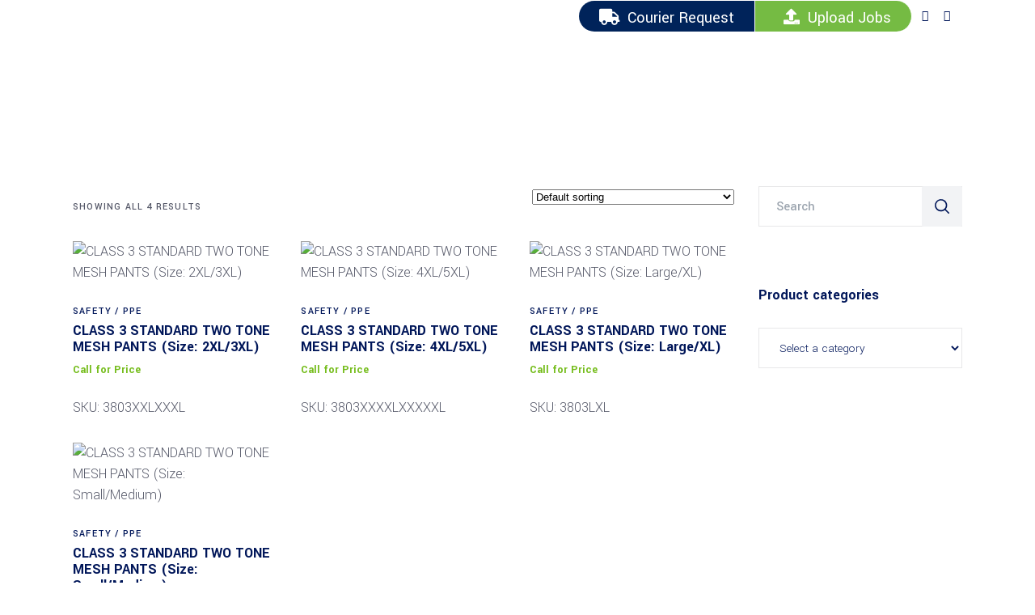

--- FILE ---
content_type: text/html; charset=UTF-8
request_url: https://franzrepro.com/product-tag/3803/
body_size: 28883
content:
<!DOCTYPE html>
<html lang="en-US">
<head>
	
		<meta charset="UTF-8"/>
		<link rel="profile" href="http://gmpg.org/xfn/11"/>
		
				<meta name="viewport" content="width=device-width,initial-scale=1,user-scalable=yes">
		<meta name='robots' content='index, follow, max-image-preview:large, max-snippet:-1, max-video-preview:-1' />
	<style>img:is([sizes="auto" i], [sizes^="auto," i]) { contain-intrinsic-size: 3000px 1500px }</style>
	
	<!-- This site is optimized with the Yoast SEO Premium plugin v24.4 (Yoast SEO v26.8) - https://yoast.com/product/yoast-seo-premium-wordpress/ -->
	<title>3803 Archives - Franz Reprographics</title>
	<link rel="canonical" href="https://franzrepro.com/product-tag/3803/" />
	<meta property="og:locale" content="en_US" />
	<meta property="og:type" content="article" />
	<meta property="og:title" content="3803 Archives" />
	<meta property="og:url" content="https://franzrepro.com/product-tag/3803/" />
	<meta property="og:site_name" content="Franz Reprographics" />
	<meta name="twitter:card" content="summary_large_image" />
	<script type="application/ld+json" class="yoast-schema-graph">{"@context":"https://schema.org","@graph":[{"@type":"CollectionPage","@id":"https://franzrepro.com/product-tag/3803/","url":"https://franzrepro.com/product-tag/3803/","name":"3803 Archives - Franz Reprographics","isPartOf":{"@id":"https://franzrepro.com/#website"},"primaryImageOfPage":{"@id":"https://franzrepro.com/product-tag/3803/#primaryimage"},"image":{"@id":"https://franzrepro.com/product-tag/3803/#primaryimage"},"thumbnailUrl":"https://franzrepro.com/wp-content/uploads/2020/08/3803_600x600.jpg","breadcrumb":{"@id":"https://franzrepro.com/product-tag/3803/#breadcrumb"},"inLanguage":"en-US"},{"@type":"ImageObject","inLanguage":"en-US","@id":"https://franzrepro.com/product-tag/3803/#primaryimage","url":"https://franzrepro.com/wp-content/uploads/2020/08/3803_600x600.jpg","contentUrl":"https://franzrepro.com/wp-content/uploads/2020/08/3803_600x600.jpg","width":600,"height":600},{"@type":"BreadcrumbList","@id":"https://franzrepro.com/product-tag/3803/#breadcrumb","itemListElement":[{"@type":"ListItem","position":1,"name":"Home","item":"https://franzrepro.com/"},{"@type":"ListItem","position":2,"name":"3803"}]},{"@type":"WebSite","@id":"https://franzrepro.com/#website","url":"https://franzrepro.com/","name":"Franz Reprographics","description":"Just another WordPress site","publisher":{"@id":"https://franzrepro.com/#organization"},"potentialAction":[{"@type":"SearchAction","target":{"@type":"EntryPoint","urlTemplate":"https://franzrepro.com/?s={search_term_string}"},"query-input":{"@type":"PropertyValueSpecification","valueRequired":true,"valueName":"search_term_string"}}],"inLanguage":"en-US"},{"@type":"Organization","@id":"https://franzrepro.com/#organization","name":"Franz Reprographics Inc","url":"https://franzrepro.com/","logo":{"@type":"ImageObject","inLanguage":"en-US","@id":"https://franzrepro.com/#/schema/logo/image/","url":"https://franzrepro.com/wp-content/uploads/2020/09/franz_pp_logo_BLUE.png","contentUrl":"https://franzrepro.com/wp-content/uploads/2020/09/franz_pp_logo_BLUE.png","width":4000,"height":975,"caption":"Franz Reprographics Inc"},"image":{"@id":"https://franzrepro.com/#/schema/logo/image/"}}]}</script>
	<!-- / Yoast SEO Premium plugin. -->


<link rel='dns-prefetch' href='//www.googletagmanager.com' />
<link rel='dns-prefetch' href='//fonts.googleapis.com' />
<link rel="alternate" type="application/rss+xml" title="Franz Reprographics &raquo; Feed" href="https://franzrepro.com/feed/" />
<link rel="alternate" type="application/rss+xml" title="Franz Reprographics &raquo; Comments Feed" href="https://franzrepro.com/comments/feed/" />
<link rel="alternate" type="application/rss+xml" title="Franz Reprographics &raquo; 3803 Tag Feed" href="https://franzrepro.com/product-tag/3803/feed/" />
<script type="text/javascript">
/* <![CDATA[ */
window._wpemojiSettings = {"baseUrl":"https:\/\/s.w.org\/images\/core\/emoji\/15.1.0\/72x72\/","ext":".png","svgUrl":"https:\/\/s.w.org\/images\/core\/emoji\/15.1.0\/svg\/","svgExt":".svg","source":{"concatemoji":"https:\/\/franzrepro.com\/wp-includes\/js\/wp-emoji-release.min.js?ver=6.8.1"}};
/*! This file is auto-generated */
!function(i,n){var o,s,e;function c(e){try{var t={supportTests:e,timestamp:(new Date).valueOf()};sessionStorage.setItem(o,JSON.stringify(t))}catch(e){}}function p(e,t,n){e.clearRect(0,0,e.canvas.width,e.canvas.height),e.fillText(t,0,0);var t=new Uint32Array(e.getImageData(0,0,e.canvas.width,e.canvas.height).data),r=(e.clearRect(0,0,e.canvas.width,e.canvas.height),e.fillText(n,0,0),new Uint32Array(e.getImageData(0,0,e.canvas.width,e.canvas.height).data));return t.every(function(e,t){return e===r[t]})}function u(e,t,n){switch(t){case"flag":return n(e,"\ud83c\udff3\ufe0f\u200d\u26a7\ufe0f","\ud83c\udff3\ufe0f\u200b\u26a7\ufe0f")?!1:!n(e,"\ud83c\uddfa\ud83c\uddf3","\ud83c\uddfa\u200b\ud83c\uddf3")&&!n(e,"\ud83c\udff4\udb40\udc67\udb40\udc62\udb40\udc65\udb40\udc6e\udb40\udc67\udb40\udc7f","\ud83c\udff4\u200b\udb40\udc67\u200b\udb40\udc62\u200b\udb40\udc65\u200b\udb40\udc6e\u200b\udb40\udc67\u200b\udb40\udc7f");case"emoji":return!n(e,"\ud83d\udc26\u200d\ud83d\udd25","\ud83d\udc26\u200b\ud83d\udd25")}return!1}function f(e,t,n){var r="undefined"!=typeof WorkerGlobalScope&&self instanceof WorkerGlobalScope?new OffscreenCanvas(300,150):i.createElement("canvas"),a=r.getContext("2d",{willReadFrequently:!0}),o=(a.textBaseline="top",a.font="600 32px Arial",{});return e.forEach(function(e){o[e]=t(a,e,n)}),o}function t(e){var t=i.createElement("script");t.src=e,t.defer=!0,i.head.appendChild(t)}"undefined"!=typeof Promise&&(o="wpEmojiSettingsSupports",s=["flag","emoji"],n.supports={everything:!0,everythingExceptFlag:!0},e=new Promise(function(e){i.addEventListener("DOMContentLoaded",e,{once:!0})}),new Promise(function(t){var n=function(){try{var e=JSON.parse(sessionStorage.getItem(o));if("object"==typeof e&&"number"==typeof e.timestamp&&(new Date).valueOf()<e.timestamp+604800&&"object"==typeof e.supportTests)return e.supportTests}catch(e){}return null}();if(!n){if("undefined"!=typeof Worker&&"undefined"!=typeof OffscreenCanvas&&"undefined"!=typeof URL&&URL.createObjectURL&&"undefined"!=typeof Blob)try{var e="postMessage("+f.toString()+"("+[JSON.stringify(s),u.toString(),p.toString()].join(",")+"));",r=new Blob([e],{type:"text/javascript"}),a=new Worker(URL.createObjectURL(r),{name:"wpTestEmojiSupports"});return void(a.onmessage=function(e){c(n=e.data),a.terminate(),t(n)})}catch(e){}c(n=f(s,u,p))}t(n)}).then(function(e){for(var t in e)n.supports[t]=e[t],n.supports.everything=n.supports.everything&&n.supports[t],"flag"!==t&&(n.supports.everythingExceptFlag=n.supports.everythingExceptFlag&&n.supports[t]);n.supports.everythingExceptFlag=n.supports.everythingExceptFlag&&!n.supports.flag,n.DOMReady=!1,n.readyCallback=function(){n.DOMReady=!0}}).then(function(){return e}).then(function(){var e;n.supports.everything||(n.readyCallback(),(e=n.source||{}).concatemoji?t(e.concatemoji):e.wpemoji&&e.twemoji&&(t(e.twemoji),t(e.wpemoji)))}))}((window,document),window._wpemojiSettings);
/* ]]> */
</script>
<style id='wp-emoji-styles-inline-css' type='text/css'>

	img.wp-smiley, img.emoji {
		display: inline !important;
		border: none !important;
		box-shadow: none !important;
		height: 1em !important;
		width: 1em !important;
		margin: 0 0.07em !important;
		vertical-align: -0.1em !important;
		background: none !important;
		padding: 0 !important;
	}
</style>
<link rel='stylesheet' id='wp-components-css' href='https://franzrepro.com/wp-includes/css/dist/components/style.min.css?ver=6.8.1' type='text/css' media='all' />
<link rel='stylesheet' id='wp-preferences-css' href='https://franzrepro.com/wp-includes/css/dist/preferences/style.min.css?ver=6.8.1' type='text/css' media='all' />
<link rel='stylesheet' id='wp-block-editor-css' href='https://franzrepro.com/wp-includes/css/dist/block-editor/style.min.css?ver=6.8.1' type='text/css' media='all' />
<link rel='stylesheet' id='popup-maker-block-library-style-css' href='https://franzrepro.com/wp-content/plugins/popup-maker/dist/packages/block-library-style.css?ver=dbea705cfafe089d65f1' type='text/css' media='all' />
<link rel='stylesheet' id='contact-form-7-css' href='https://franzrepro.com/wp-content/plugins/contact-form-7/includes/css/styles.css?ver=6.1.4' type='text/css' media='all' />
<style id='woocommerce-inline-inline-css' type='text/css'>
.woocommerce form .form-row .required { visibility: visible; }
</style>
<link rel='stylesheet' id='wilmer-mikado-default-style-css' href='https://franzrepro.com/wp-content/themes/wilmer/style.css?ver=1751311443' type='text/css' media='all' />
<link rel='stylesheet' id='wilmer-mikado-child-style-css' href='https://franzrepro.com/wp-content/themes/wilmer-child/style.css?ver=1751311443' type='text/css' media='all' />
<link rel='stylesheet' id='parent-style-css' href='https://franzrepro.com/wp-content/themes/wilmer/style.css?ver=1751311443' type='text/css' media='all' />
<link rel='stylesheet' id='child-style-css' href='https://franzrepro.com/wp-content/themes/wilmer-child/style.css?ver=1751311443' type='text/css' media='all' />
<link rel='stylesheet' id='wilmer-mikado-modules-css' href='https://franzrepro.com/wp-content/themes/wilmer/assets/css/modules.min.css?ver=1751311443' type='text/css' media='all' />
<link rel='stylesheet' id='mkdf-dripicons-css' href='https://franzrepro.com/wp-content/themes/wilmer/framework/lib/icons-pack/dripicons/dripicons.css?ver=1751311443' type='text/css' media='all' />
<link rel='stylesheet' id='mkdf-font_elegant-css' href='https://franzrepro.com/wp-content/themes/wilmer/framework/lib/icons-pack/elegant-icons/style.min.css?ver=1751311443' type='text/css' media='all' />
<link rel='stylesheet' id='mkdf-font_awesome-css' href='https://franzrepro.com/wp-content/themes/wilmer/framework/lib/icons-pack/font-awesome/css/fontawesome-all.min.css?ver=1751311443' type='text/css' media='all' />
<link rel='stylesheet' id='mkdf-ion_icons-css' href='https://franzrepro.com/wp-content/themes/wilmer/framework/lib/icons-pack/ion-icons/css/ionicons.min.css?ver=1751311443' type='text/css' media='all' />
<link rel='stylesheet' id='mkdf-linea_icons-css' href='https://franzrepro.com/wp-content/themes/wilmer/framework/lib/icons-pack/linea-icons/style.css?ver=1751311443' type='text/css' media='all' />
<link rel='stylesheet' id='mkdf-linear_icons-css' href='https://franzrepro.com/wp-content/themes/wilmer/framework/lib/icons-pack/linear-icons/style.css?ver=1751311443' type='text/css' media='all' />
<link rel='stylesheet' id='mkdf-simple_line_icons-css' href='https://franzrepro.com/wp-content/themes/wilmer/framework/lib/icons-pack/simple-line-icons/simple-line-icons.css?ver=1751311443' type='text/css' media='all' />
<link rel='stylesheet' id='mediaelement-css' href='https://franzrepro.com/wp-includes/js/mediaelement/mediaelementplayer-legacy.min.css?ver=4.2.17' type='text/css' media='all' />
<link rel='stylesheet' id='wp-mediaelement-css' href='https://franzrepro.com/wp-includes/js/mediaelement/wp-mediaelement.min.css?ver=6.8.1' type='text/css' media='all' />
<link rel='stylesheet' id='wilmer-mikado-woo-css' href='https://franzrepro.com/wp-content/themes/wilmer/assets/css/woocommerce.min.css?ver=1751311443' type='text/css' media='all' />
<link rel='stylesheet' id='wilmer-mikado-woo-responsive-css' href='https://franzrepro.com/wp-content/themes/wilmer/assets/css/woocommerce-responsive.min.css?ver=1751311443' type='text/css' media='all' />
<link rel='stylesheet' id='wilmer-mikado-style-dynamic-css' href='https://franzrepro.com/wp-content/themes/wilmer/assets/css/style_dynamic.css?ver=1751311443' type='text/css' media='all' />
<link rel='stylesheet' id='wilmer-mikado-modules-responsive-css' href='https://franzrepro.com/wp-content/themes/wilmer/assets/css/modules-responsive.min.css?ver=1751311443' type='text/css' media='all' />
<link rel='stylesheet' id='wilmer-mikado-style-dynamic-responsive-css' href='https://franzrepro.com/wp-content/themes/wilmer/assets/css/style_dynamic_responsive.css?ver=1751311443' type='text/css' media='all' />
<link rel='stylesheet' id='wilmer-mikado-google-fonts-css' href='https://fonts.googleapis.com/css?family=Yantramanav%3A900%2C800%2C700%2C600%2C500%2C400%2C300%7CPoppins%3A900%2C800%2C700%2C600%2C500%2C400%2C300&#038;subset=latin-ext&#038;ver=1.0.0' type='text/css' media='all' />
<link rel='stylesheet' id='wilmer-core-dashboard-style-css' href='https://franzrepro.com/wp-content/plugins/wilmer-core/core-dashboard/assets/css/core-dashboard.min.css?ver=6.8.1' type='text/css' media='all' />
<link rel='stylesheet' id='wcpa-frontend-css' href='https://franzrepro.com/wp-content/plugins/woo-custom-product-addons/assets/css/style_1.css?ver=3.0.19' type='text/css' media='all' />
<script type="text/javascript" src="https://franzrepro.com/wp-includes/js/jquery/jquery.min.js?ver=3.7.1" id="jquery-core-js"></script>
<script type="text/javascript" src="https://franzrepro.com/wp-includes/js/jquery/jquery-migrate.min.js?ver=3.4.1" id="jquery-migrate-js"></script>
<script type="text/javascript" src="https://franzrepro.com/wp-content/plugins/woocommerce/assets/js/jquery-blockui/jquery.blockUI.min.js?ver=2.7.0-wc.10.4.3" id="wc-jquery-blockui-js" data-wp-strategy="defer"></script>
<script type="text/javascript" id="wc-add-to-cart-js-extra">
/* <![CDATA[ */
var wc_add_to_cart_params = {"ajax_url":"\/wp-admin\/admin-ajax.php","wc_ajax_url":"\/?wc-ajax=%%endpoint%%","i18n_view_cart":"View cart","cart_url":"https:\/\/franzrepro.com","is_cart":"","cart_redirect_after_add":"no"};
/* ]]> */
</script>
<script type="text/javascript" src="https://franzrepro.com/wp-content/plugins/woocommerce/assets/js/frontend/add-to-cart.min.js?ver=10.4.3" id="wc-add-to-cart-js" data-wp-strategy="defer"></script>
<script type="text/javascript" src="https://franzrepro.com/wp-content/plugins/woocommerce/assets/js/js-cookie/js.cookie.min.js?ver=2.1.4-wc.10.4.3" id="wc-js-cookie-js" data-wp-strategy="defer"></script>
<script type="text/javascript" src="https://franzrepro.com/wp-content/plugins/js_composer/assets/js/vendors/woocommerce-add-to-cart.js?ver=8.3" id="vc_woocommerce-add-to-cart-js-js"></script>
<script type="text/javascript" src="https://franzrepro.com/wp-content/plugins/woocommerce/assets/js/select2/select2.full.min.js?ver=4.0.3-wc.10.4.3" id="wc-select2-js" defer="defer" data-wp-strategy="defer"></script>

<!-- Google tag (gtag.js) snippet added by Site Kit -->
<!-- Google Analytics snippet added by Site Kit -->
<script type="text/javascript" src="https://www.googletagmanager.com/gtag/js?id=GT-K4894C8J" id="google_gtagjs-js" async></script>
<script type="text/javascript" id="google_gtagjs-js-after">
/* <![CDATA[ */
window.dataLayer = window.dataLayer || [];function gtag(){dataLayer.push(arguments);}
gtag("set","linker",{"domains":["franzrepro.com"]});
gtag("js", new Date());
gtag("set", "developer_id.dZTNiMT", true);
gtag("config", "GT-K4894C8J");
 window._googlesitekit = window._googlesitekit || {}; window._googlesitekit.throttledEvents = []; window._googlesitekit.gtagEvent = (name, data) => { var key = JSON.stringify( { name, data } ); if ( !! window._googlesitekit.throttledEvents[ key ] ) { return; } window._googlesitekit.throttledEvents[ key ] = true; setTimeout( () => { delete window._googlesitekit.throttledEvents[ key ]; }, 5 ); gtag( "event", name, { ...data, event_source: "site-kit" } ); }; 
/* ]]> */
</script>
<script></script><link rel="https://api.w.org/" href="https://franzrepro.com/wp-json/" /><link rel="alternate" title="JSON" type="application/json" href="https://franzrepro.com/wp-json/wp/v2/product_tag/281" /><link rel="EditURI" type="application/rsd+xml" title="RSD" href="https://franzrepro.com/xmlrpc.php?rsd" />
<meta name="generator" content="WordPress 6.8.1" />
<meta name="generator" content="WooCommerce 10.4.3" />
<!-- start Simple Custom CSS and JS -->
<style type="text/css">
/* Add your CSS code here.

For example:
.example {
    color: red;
}

For brushing up on your CSS knowledge, check out http://www.w3schools.com/css/css_syntax.asp

End of comment */ 
#menu-main-menu-navigation-1{
display:none!Important;
}

.upload{
  font-size:20px;
  padding:10px 25px 7px 35px;
border-right: solid #fff 1px;
  background-color:#75bb43;
  margin-right:12px;
  margin-top:7px;
     margin-bottom:7px;
}
.courier{
    font-size:20px;
  padding:10px 25px 7px 10px;
border-right: solid #fff 1px;
  background-color:rgb(0,35,90);
    margin-top:7px;
     margin-bottom:7px;
}
.upload a,.courier a{
  color:white!Important;
}
.upload a:hover,.courier a:hover{
  color:#ccc!Important;
}
.upload a:hover{
  color:#ccc!Important;
}
.courier{
  -webkit-border-radius: 30px 0 0 30px;
border-radius: 30px 0 0 30px;
}
.upload{
  -webkit-border-radius: 0 30px 30px 0;
border-radius: 0 30px 30px 0;
}</style>
<!-- end Simple Custom CSS and JS -->
<!-- start Simple Custom CSS and JS -->
<style type="text/css">
@charset "utf-8";
/* CSS Document */

/* Add your CSS code here.

For example:
.example {
    color: red;
}

For brushing up on your CSS knowledge, check out http://www.w3schools.com/css/css_syntax.asp

End of comment */ 

/* Add your CSS code here.

For example:
.example {
    color: red;
}

For brushing up on your CSS knowledge, check out http://www.w3schools.com/css/css_syntax.asp

End of comment */ 

.tagged_as {
display: none !important;
}

.product_meta .tagged_as {
display:none;
}

.summary.entry-summary h2{
  font-size:40px!Important;
}

#secondary{
 margin-right:15px!Important;
}
.custom-attributes{
  margin-left:15px!Important;
}

.price{
 
color:#76bd1d!Important;
  font-weight: 600;
  font-size:29px;
}

.button.product_type_external{
  display:none!Important;
  
}
.single_add_to_cart_button.button.alt{
   background-image:url("http://franzrepro.com/wp-content/uploads/2019/12/BUYNOW.png");
  background-repeat:no-repeat;
   text-indent: 200%;
    white-space: nowrap;
    overflow: hidden;
  background-color: rgba(201, 76, 76, 0)!Important;
  margin-top:0px!Importnat;
}
.product_meta.wcdp-preview-btn-div{
  margin-left:7px;

}
.woocommerce-page .mkdf-content a.button{
    margin-top:12px!Important;
}
.button.thickbox{

  background-color: rgba(201, 76, 76, 0)!Important;
}

.woocommerce-page .mkdf-content a.button:hover,.single_add_to_cart_button.button.alt:hover{
  box-shadow: 0px 10px 20px 0px rgba(0,40,87, 0)!Important;
}
.woocommerce-page .mkdf-content button[type="submit"]:not(.mkdf-search-submit){
  width:150px!Important;
}</style>
<!-- end Simple Custom CSS and JS -->
<!-- start Simple Custom CSS and JS -->
<style type="text/css">
/* Add your CSS code here.

For example:
.example {
    color: red;
}

For brushing up on your CSS knowledge, check out http://www.w3schools.com/css/css_syntax.asp

End of comment */ 


::selection {
    background: #75BB43!Important;
  color: #fff;
}

@media screen and (min-width: 1000px) {
  .mkdf-position-left{
    display:block!Important;
 
  }
  .mkdf-top-bar .mkdf-position-left-inner {display:none!important;}
}

#custom_html-5:hover{
  background-color:#fff!Important;

  
}
.mkdf-drop-down .second .inner ul li a{
  
  padding: 7px 0px 7px 10px!Important;
}
.mkdf-pl-text-inner a:hover,.tagcloud a:hover, .woocommerce-pagination ul li a:hover{
  color:#fff!Important;
}
.vc_btn3.vc_btn3-color-success.vc_btn3-style-modern,.vc_btn3.vc_btn3-color-success{
  background-color:#75bb43!Important;
  padding: 20px 45px 20px 45px;
  font-size:22px;
}

.mkdf-btn.mkdf-btn-solid:hover{
  
color:#fff!Important;
}
a:hover{
  color:#75bb43!Important;
}

.button product_type_simple{
  background-color:#75bb43!Important;
}

#custom_html-4{

background-color:#75bb43;
  color:#fff;

}
.mkdf-side-menu a.mkdf-close-side-menu.mkdf-close-side-menu-icon-pack *{
  color:white!Important;
  font-size:18px!Important;
}
.contexSecTop a.buttonClick {background:#75bb43;padding:15px 35px;text-align:center;color:#fff;border-radius: 7px;}
.contexSecTop a.buttonClick:hover, .watchContex a:hover{color:#000!important;}
.mkdf-header-tabbed .mkdf-page-header .mkdf-menu-area .mkdf-position-center .rickky {width:645px!important;}
.shadowBox {box-shadow:0px 36px 21px -28px #b1b1b1;display:inline-block;}
.contextProducts h3{font-size: 22px;background: #75bb43;line-height: 30px;font-weight: 500!important;
    padding: 8px 15px; color: #fff!important;}
.contextProducts ul li a{color:#75bb43!important;}
.contextProducts ul li a:hover{color:#333!important;}
.fluidvids {padding-top:0!important;}
.fluidvids-item {position:relative!important;}
.czurReseller {
    padding: 30px;
    border: solid 4px #002060;
    border-radius: 25px;
    width: 48%;
    margin: 0 auto;
    float: left;
    margin-right: 2%;
    text-align: center;
    color: #000;
    font-size: 25px;
}
.content .content-body .overview-wrap.m3000-wrap-6 {
    background-color: #fff !important;
	height: auto !important;
    margin: 40px;}
.content .content-body .overview-wrap.m3000-wrap-1 {
    height: 1110px!important;
}
.czurReseller {width:40%;}
.imgShadow {border: solid 1px #ccc!important;box-shadow: 0px 28px 13px -21px rgb(0 0 0 / 80%)!important;    background: #fff;  padding: 10px;}
h2{font-size:35px!important;}
h3{font-size:30px!important;}
.tblcontent table td, .tblcontent table th{text-align:left!important;}
.ngg-imagebrowser.default-view {background:#eee;padding:25px;}
element.style {
}
.technical_data tr th:first-child {
    width: 20%;
}
.tblcontent table th.back-blue {
    border-bottom: 5px solid #047bcb;
    font-size: 26px;
    line-height: 2.2rem;;
color:#333;
}</style>
<!-- end Simple Custom CSS and JS -->
<!-- start Simple Custom CSS and JS -->
 

<script>(function(w,a,b,d,s){w[a]=w[a]||{};w[a][b]=w[a][b]||{q:[],track:function(r,e,t){this.q.push({r:r,e:e,t:t||+new Date});}};var e=d.createElement(s);var f=d.getElementsByTagName(s)[0];e.async=1;e.src='//a43084.actonsoftware.com/cdnr/d11/acton/bn/tracker/43084';f.parentNode.insertBefore(e,f);})(window,'ActOn','Beacon',document,'script');ActOn.Beacon.track();</script><!-- end Simple Custom CSS and JS -->
<meta name="generator" content="Site Kit by Google 1.171.0" /><style>div.woocommerce-variation-add-to-cart-disabled { display: none ! important; }</style>	<noscript><style>.woocommerce-product-gallery{ opacity: 1 !important; }</style></noscript>
	<meta name="generator" content="Elementor 3.35.0; features: additional_custom_breakpoints; settings: css_print_method-external, google_font-enabled, font_display-auto">
			<style>
				.e-con.e-parent:nth-of-type(n+4):not(.e-lazyloaded):not(.e-no-lazyload),
				.e-con.e-parent:nth-of-type(n+4):not(.e-lazyloaded):not(.e-no-lazyload) * {
					background-image: none !important;
				}
				@media screen and (max-height: 1024px) {
					.e-con.e-parent:nth-of-type(n+3):not(.e-lazyloaded):not(.e-no-lazyload),
					.e-con.e-parent:nth-of-type(n+3):not(.e-lazyloaded):not(.e-no-lazyload) * {
						background-image: none !important;
					}
				}
				@media screen and (max-height: 640px) {
					.e-con.e-parent:nth-of-type(n+2):not(.e-lazyloaded):not(.e-no-lazyload),
					.e-con.e-parent:nth-of-type(n+2):not(.e-lazyloaded):not(.e-no-lazyload) * {
						background-image: none !important;
					}
				}
			</style>
			<meta name="generator" content="Powered by WPBakery Page Builder - drag and drop page builder for WordPress."/>
			<meta name="theme-color" content="#FFFFFF">
			<style>:root{  --wcpaSectionTitleSize:14px;   --wcpaLabelSize:14px;   --wcpaDescSize:13px;   --wcpaErrorSize:13px;   --wcpaLabelWeight:normal;   --wcpaDescWeight:normal;   --wcpaBorderWidth:1px;   --wcpaBorderRadius:6px;   --wcpaInputHeight:45px;   --wcpaCheckLabelSize:14px;   --wcpaCheckBorderWidth:1px;   --wcpaCheckWidth:20px;   --wcpaCheckHeight:20px;   --wcpaCheckBorderRadius:4px;   --wcpaCheckButtonRadius:5px;   --wcpaCheckButtonBorder:2px; }:root{  --wcpaButtonColor:#3340d3;   --wcpaLabelColor:#424242;   --wcpaDescColor:#797979;   --wcpaBorderColor:#c6d0e9;   --wcpaBorderColorFocus:#3561f3;   --wcpaInputBgColor:#FFFFFF;   --wcpaInputColor:#5d5d5d;   --wcpaCheckLabelColor:#4a4a4a;   --wcpaCheckBgColor:#3340d3;   --wcpaCheckBorderColor:#B9CBE3;   --wcpaCheckTickColor:#ffffff;   --wcpaRadioBgColor:#3340d3;   --wcpaRadioBorderColor:#B9CBE3;   --wcpaRadioTickColor:#ffffff;   --wcpaButtonTextColor:#ffffff;   --wcpaErrorColor:#F55050; }:root{}</style><link rel="icon" href="https://franzrepro.com/wp-content/uploads/2021/02/cropped-fav-32x32.png" sizes="32x32" />
<link rel="icon" href="https://franzrepro.com/wp-content/uploads/2021/02/cropped-fav-192x192.png" sizes="192x192" />
<link rel="apple-touch-icon" href="https://franzrepro.com/wp-content/uploads/2021/02/cropped-fav-180x180.png" />
<meta name="msapplication-TileImage" content="https://franzrepro.com/wp-content/uploads/2021/02/cropped-fav-270x270.png" />
		<style type="text/css" id="wp-custom-css">
			@media (max-width: 767px) {
    .q_logo {
        width: 100% !important;
        display: flex !important;
        justify-content: center !important;
        align-items: center !important;
        padding: 10px 0 !important;
        text-align: center !important;
    }

    .q_logo a {
        display: flex !important;
        justify-content: center !important;
        align-items: center !important;
        width: 100% !important;
    }

    .q_logo img {
        display: block !important;
        margin: 0 auto !important;
        width: 100px !important;
        height: auto !important;
    }
}


/* --- MAIN MENU LINK COLOR --- */
.mkdf-main-menu > ul > li > a {
    color: #666 !important;
}


/* --- BUTTON BACKGROUND (SEARCH / SIDE MENU / CART) --- */
.mkdf-light-header .mkdf-page-header > div:not(.mkdf-sticky-header):not(.fixed) 
.mkdf-search-opener,
.mkdf-light-header .mkdf-page-header > div:not(.mkdf-sticky-header):not(.fixed) 
.mkdf-side-menu-button-opener,
.mkdf-shopping-cart-inner {
    background-color: #75bb43 !important;
}


/* --- HEADING OVERRIDE --- */
h4 {
    font-size: 18px !important;
}


/* --- HIDE SIDE MENU BUTTON --- */
.mkdf-side-menu-button-opener {
    display: none !important;
}

.fa-cart-arrow-down {
    display: none !important;
}

/* Keep "untamed VISUALS" white on hover and active */
.mkdf-main-menu > ul > li.menu-item:hover > a,
.mkdf-main-menu > ul > li.menu-item.current-menu-item > a,
.mkdf-main-menu > ul > li.menu-item.current-menu-ancestor > a {
    background-color: #ffffff !important;
}

/* Prevent wrapping */
.mkdf-main-menu > ul > li.menu-item > a {
    white-space: nowrap;
}
		</style>
		<noscript><style> .wpb_animate_when_almost_visible { opacity: 1; }</style></noscript></head>
<body class="archive tax-product_tag term-281 wp-theme-wilmer wp-child-theme-wilmer-child theme-wilmer wilmer-core-2.1 woocommerce woocommerce-page woocommerce-no-js wilmer child-child-ver-1.0.0 wilmer-ver-2.0.1 mkdf-grid-1100 mkdf-empty-google-api mkdf-wide-dropdown-menu-in-grid mkdf-logo-image-source mkdf-light-header mkdf-sticky-header-on-scroll-up mkdf-dropdown-animate-height mkdf-header-tabbed mkdf-menu-area-in-grid-shadow-disable mkdf-menu-area-in-grid-border-disable mkdf-logo-area-border-disable mkdf-logo-area-in-grid-border-disable mkdf-header-vertical-shadow-disable mkdf-header-vertical-border-disable mkdf-side-menu-slide-from-right mkdf-woocommerce-page mkdf-woocommerce-columns-3 mkdf-woo-normal-space mkdf-woo-pl-info-below-image mkdf-woo-single-thumb-below-image mkdf-woo-single-has-pretty-photo mkdf-default-mobile-header mkdf-sticky-up-mobile-header mkdf-header-top-enabled mkdf-fullscreen-search mkdf-search-fade wpb-js-composer js-comp-ver-8.3 vc_responsive elementor-default elementor-kit-9141" itemscope itemtype="http://schema.org/WebPage">
	<section class="mkdf-side-menu">
	<a class="mkdf-close-side-menu mkdf-close-side-menu-icon-pack" href="#">
		<span aria-hidden="true" class="mkdf-icon-font-elegant icon_close "></span>	</a>
	</section>
    <div class="mkdf-wrapper">
        <div class="mkdf-wrapper-inner">
            	
	
    
	<div class="mkdf-top-bar mkdf-top-bar-dark-skin">
				
					<div class="mkdf-grid">
						
			<div class="mkdf-vertical-align-containers">
				<div class="mkdf-position-left"><!--
				 --><div class="mkdf-position-left-inner">
                            <div id="custom_html-2" class="widget_text widget widget_custom_html mkdf-top-bar-widget"><div class="textwidget custom-html-widget"><svg version="1.1" xmlns="http://www.w3.org/2000/svg" xmlns:xlink="http://www.w3.org/1999/xlink" x="0px" y="0px"
	 width="16" height="16" style="enable-background:new 0 0 16 16;" xml:space="preserve">

<path class="st0" d="M12.5,6.9c-0.3,0-0.6-0.2-0.6-0.5c-0.2-1.2-1.1-2-2.3-2.3C9.3,4,9.1,3.7,9.1,3.3C9.2,3,9.5,2.8,9.9,2.8
	C10.7,3,11.4,3.4,12,4c0.6,0.6,1,1.3,1.1,2.1c0.1,0.4-0.2,0.7-0.5,0.8C12.6,6.9,12.6,6.9,12.5,6.9z"/>
<path class="st0" d="M15.4,6.9c-0.3,0-0.6-0.2-0.6-0.6c-0.3-2.7-2.4-4.7-5-5c-0.4,0-0.6-0.4-0.6-0.7C9.2,0.2,9.5,0,9.8,0
	c1.6,0.2,3,0.9,4.2,2c1.1,1.1,1.8,2.6,2,4.2C16,6.5,15.8,6.8,15.4,6.9C15.4,6.9,15.4,6.9,15.4,6.9z"/>
<path class="st0" d="M13.2,16c-0.1,0-0.1,0-0.2,0c0,0,0,0,0,0c-2.3-0.2-4.5-1-6.4-2.3c-1.8-1.1-3.3-2.6-4.4-4.4C1,7.4,0.2,5.2,0,2.9
	c0,0,0,0,0,0c-0.1-1.1,0.7-2.1,1.9-2.2c0.1,0,0.1,0,0.2,0h2.1c1,0,1.9,0.7,2.1,1.8c0,0,0,0,0,0c0.1,0.6,0.2,1.2,0.5,1.8
	C7,5.1,6.8,5.9,6.2,6.5c0,0,0,0,0,0L5.7,7c0.8,1.3,2,2.5,3.3,3.3l0.5-0.5c0,0,0,0,0,0c0.6-0.6,1.4-0.7,2.2-0.5
	c0.6,0.2,1.2,0.4,1.8,0.5c0,0,0,0,0,0c1,0.1,1.8,1,1.8,2.1v2.1C15.3,15.1,14.4,16,13.2,16C13.2,16,13.2,16,13.2,16z M13.2,14.7
	C13.2,14.7,13.2,14.7,13.2,14.7c0.5,0,0.8-0.3,0.8-0.8v-2.1c0,0,0,0,0,0c0-0.4-0.3-0.7-0.7-0.8c-0.7-0.1-1.4-0.3-2.1-0.5
	c-0.3-0.1-0.6,0-0.8,0.2l-0.9,0.9c-0.2,0.2-0.5,0.2-0.8,0.1c-1.9-1.1-3.4-2.6-4.5-4.5C4.1,7,4.2,6.7,4.4,6.5l0.9-0.9
	C5.5,5.3,5.6,5,5.5,4.8C5.2,4.1,5,3.4,4.9,2.6C4.9,2.3,4.6,2,4.2,2c0,0,0,0,0,0H2.1C2,2,2,2,2,2C1.6,2,1.3,2.4,1.3,2.8
	c0.2,2.1,0.9,4.1,2.1,5.8c0,0,0,0,0,0c1,1.6,2.4,3,4,4c0,0,0,0,0,0C9.1,13.8,11.1,14.5,13.2,14.7z"/>
</svg>
<a href="tel:17635033401" style="margin-left:4px;margin-right:10px;">+1.763.503.3401</a>
<svg version="1.1"  xmlns="http://www.w3.org/2000/svg" xmlns:xlink="http://www.w3.org/1999/xlink" x="0px" y="0px"  width="16" height="16"
 style="margin-left: 15px" xml:space="preserve">
<path class="st0" d="M13.7,2.3C12.1,0.8,10.1,0,8,0c0,0,0,0,0,0C5.9,0,3.9,0.8,2.3,2.3C0.8,3.9,0,5.9,0,8c0,2.1,0.8,4.1,2.3,5.7
	C3.9,15.2,5.9,16,8,16c0,0,0,0,0,0c1.7,0,3.5-0.6,4.9-1.6c0.3-0.2,0.3-0.6,0.1-0.9c-0.2-0.3-0.6-0.3-0.9-0.1
	c-1.2,0.9-2.6,1.4-4.1,1.4h0c-1.8,0-3.5-0.7-4.7-2c-1.3-1.3-2-3-2-4.7c0-3.7,3-6.7,6.7-6.7h0c3.7,0,6.7,3,6.7,6.7v0.7
	c0,0.9-0.7,1.6-1.6,1.6c-0.9,0-1.6-0.7-1.6-1.6V8l0,0c0-2-1.6-3.6-3.6-3.6C6,4.4,4.4,6,4.4,8S6,11.6,8,11.6c1.1,0,2.1-0.5,2.8-1.3
	c0.5,0.8,1.4,1.3,2.4,1.3c1.6,0,2.9-1.3,2.9-2.9V8C16,5.9,15.2,3.9,13.7,2.3z M8,10.3c-1.3,0-2.3-1-2.3-2.3s1-2.3,2.3-2.3
	c1.3,0,2.3,1,2.3,2.3S9.3,10.3,8,10.3z"/>
</svg>
<a href="mailto:franz@franzrepro.com" style="margin-left:6px;margin-right:25px;">franz@franzrepro.com</a>
<svg version="1.1" xmlns="http://www.w3.org/2000/svg" xmlns:xlink="http://www.w3.org/1999/xlink" x="0px" y="0px" width="16" height="16" xml:space="preserve">
<style type="text/css">
	.st0{fill:#12192D;}
</style>
<g>
	<path class="st0" d="M15.4,4.9c-0.8-2-2.3-3.4-4.3-4.3c-2-0.9-4.3-0.9-6.3,0c-2,0.9-3.4,2.3-4.3,4.3C0.2,5.8,0,6.9,0,8
		c0,1.1,0.2,2.2,0.6,3.1c0.9,2,2.3,3.4,4.3,4.3c1,0.4,2,0.6,3.1,0.6c1.1,0,2.1-0.2,3.1-0.6c2-0.8,3.4-2.3,4.3-4.3
		c0.4-1,0.6-2.1,0.6-3.1C16,6.9,15.8,5.9,15.4,4.9z M14.7,8c0,1.2-0.3,2.3-0.9,3.4c-0.6,1-1.4,1.8-2.5,2.4c-1,0.6-2.2,0.9-3.4,0.9
		c-0.9,0-1.8-0.2-2.6-0.5c-0.8-0.4-1.6-0.8-2.1-1.4c-0.6-0.6-1.1-1.3-1.4-2.1C1.5,9.8,1.3,8.9,1.3,8c0-1.2,0.3-2.3,0.9-3.4
		c0.6-1,1.4-1.8,2.4-2.4c1-0.6,2.1-0.9,3.4-0.9s2.3,0.3,3.4,0.9c1,0.6,1.9,1.4,2.5,2.4C14.4,5.7,14.7,6.8,14.7,8z"/>
	<path class="st0" d="M8.7,7.8V3.5c0-0.4-0.3-0.7-0.7-0.7c-0.4,0-0.7,0.3-0.7,0.7V8l0,0.1c0,0.2,0,0.4,0.2,0.5l2.6,2.6
		c0.1,0.1,0.3,0.2,0.5,0.2c0.2,0,0.3-0.1,0.5-0.2c0.3-0.3,0.3-0.7,0-0.9L8.7,7.8z"/>
</g>
</svg>
<a href="#">Mon - Sat 8:00 - 20:00, Sunday - CLOSED</a>


</div></div>					</div>
				</div>
				<div class="mkdf-position-right"><!--
				 --><div class="mkdf-position-right-inner">
                        <div id="custom_html-7" class="widget_text widget widget_custom_html mkdf-top-bar-widget"><div class="textwidget custom-html-widget"><div class="courier">
	<a href="https://franzrepro.com/courier-request/">&nbsp;&nbsp;&nbsp;<i style="padding-right:10px;" class="fas fa-truck"></i>Courier Request</a>
</div></div></div><div id="custom_html-6" class="widget_text widget widget_custom_html mkdf-top-bar-widget"><div class="textwidget custom-html-widget"><div class="upload">
	<a href="https://franzrepro.com/upload-your-job/"><i style="padding-right:10px;" class="fas fa-upload"></i>Upload Jobs</a></div></div></div><div class="widget mkdf-social-icons-group-widget text-align-left"><div class="mkdf-social-icons-group-widget-inner">									<a class="mkdf-social-icon-widget-holder mkdf-icon-has-hover"  style="margin: 0 24px 0 0px;"					   href="https://www.facebook.com/FranzRepro/" target="_blank">
						<span class="mkdf-social-icon-widget social_facebook"></span>					</a>
													<a class="mkdf-social-icon-widget-holder mkdf-icon-has-hover"  style="margin: 0 24px 0 0px;"					   href="https://www.linkedin.com/company/franz-reprographics-inc/" target="_blank">
						<span class="mkdf-social-icon-widget social_linkedin"></span>					</a>
																				</div></div><div id="text-15" class="widget widget_text mkdf-top-bar-widget">			<div class="textwidget"><p><a href="https://franzrepro.com/sos/"><img decoding="async" width="90" height="90" class="alignnone size-full wp-image-14601" src="https://franzrepro.com/wp-content/uploads/2022/05/lifebuoy.png" alt="" style="width:40px;height:40px;margin-left:15px;" /></a></p>
</div>
		</div>					</div>
				</div>
			</div>
				
					</div>
				
			</div>
	
	<div class="mkdf-fullscreen-search-holder">
	<a class="mkdf-search-close mkdf-search-close-icon-pack" href="javascript:void(0)">
		<span aria-hidden="true" class="mkdf-icon-font-elegant icon_close " ></span>	</a>
	<div class="mkdf-fullscreen-search-table">
		<div class="mkdf-fullscreen-search-cell">
			<div class="mkdf-fullscreen-search-inner">
				<form action="https://franzrepro.com/" class="mkdf-fullscreen-search-form" method="get">
					<div class="mkdf-form-holder">
						<div class="mkdf-form-holder-inner">
							<div class="mkdf-field-holder">
								<input type="text" placeholder="Search for..." name="s" class="mkdf-search-field" autocomplete="off" required />
							</div>
							<button type="submit" class="mkdf-search-submit mkdf-search-submit-icon-pack">
								<span aria-hidden="true" class="mkdf-icon-font-elegant icon_search " ></span>							</button>
							<div class="mkdf-line"></div>
						</div>
					</div>
				</form>
			</div>
		</div>
	</div>
</div>
<header class="mkdf-page-header">
		
			
	<div class="mkdf-menu-area">
				
        <div class="mkdf-vertical-align-containers">
            <div class="mkdf-position-left"><!--
             --><div class="mkdf-position-left-inner">
                    
	
	<div class="mkdf-logo-wrapper">
		<a itemprop="url" href="https://franzrepro.com/" style="height: 49px;">
			<img itemprop="image" class="mkdf-normal-logo" src="https://franzrepro.com/wp-content/uploads/2025/06/Franz-60th-Logo-99px.png" width="396" height="99"  alt="logo"/>
			<img itemprop="image" class="mkdf-dark-logo" src="https://franzrepro.com/wp-content/uploads/2025/06/Franz-60th-Logo-99px.png" width="396" height="99"  alt="dark logo"/>			<img loading="lazy" itemprop="image" class="mkdf-light-logo" src="https://franzrepro.com/wp-content/uploads/2025/06/Franz-60th-Logo-99px.png" width="396" height="99"  alt="light logo"/>		</a>
	</div>

                </div>
            </div>
			<style>.mkdf-header-tabbed .mkdf-page-header .mkdf-menu-area .mkdf-position-center {width:860px!important;}</style>
            <div class="mkdf-position-center rickky"><!--
             --><div class="mkdf-position-center-inner">
                    	
	<nav class="mkdf-main-menu mkdf-drop-down mkdf-default-nav">
		<ul id="menu-main-menu-navigation" class="clearfix"><li id="nav-menu-item-12031" class="menu-item menu-item-type-post_type menu-item-object-page menu-item-has-children  has_sub narrow"><a href="https://franzrepro.com/our-services/" class=""><span class="item_outer"><span class="menu_icon_wrapper"><i class="menu_icon fa fa-user-circle fa"></i></span><span class="item_text">Services</span><i class="mkdf-menu-arrow fa fa-angle-down"></i></span></a>
<div class="second"><div class="inner"><ul>
	<li id="nav-menu-item-12289" class="menu-item menu-item-type-custom menu-item-object-custom "><a href="https://franzrepro.com/our-services/#cdm" class=""><span class="item_outer"><span class="item_text">Construction Document Management</span></span></a></li>
	<li id="nav-menu-item-12314" class="menu-item menu-item-type-custom menu-item-object-custom "><a href="https://franzrepro.com/our-services/#ms" class=""><span class="item_outer"><span class="item_text">Media / Substrates</span></span></a></li>
	<li id="nav-menu-item-12315" class="menu-item menu-item-type-custom menu-item-object-custom "><a href="https://franzrepro.com/our-services/#oc" class=""><span class="item_outer"><span class="item_text">Office Copiers</span></span></a></li>
	<li id="nav-menu-item-12316" class="menu-item menu-item-type-custom menu-item-object-custom "><a href="https://franzrepro.com/our-services/#slf" class=""><span class="item_outer"><span class="item_text">Scanners<br/> (Large Format)</span></span></a></li>
	<li id="nav-menu-item-12317" class="menu-item menu-item-type-custom menu-item-object-custom "><a href="https://franzrepro.com/our-services/#so" class=""><span class="item_outer"><span class="item_text">Scanners (Office)</span></span></a></li>
	<li id="nav-menu-item-12318" class="menu-item menu-item-type-custom menu-item-object-custom "><a href="https://franzrepro.com/our-services/#wfh" class=""><span class="item_outer"><span class="item_text">Work From Home (WFH)</span></span></a></li>
</ul></div></div>
</li>
<li id="nav-menu-item-10914" class="menu-item menu-item-type-custom menu-item-object-custom  narrow"><a target="_blank" href="https://www.ipdservices.com/clients/franz/?FranzReprographics&amp;Show=Planroom" class=""><span class="item_outer"><span class="menu_icon_wrapper"><i class="menu_icon fa fa-pen-square fa"></i></span><span class="item_text">Plan Room</span></span></a></li>
<li id="nav-menu-item-10970" class="menu-item menu-item-type-custom menu-item-object-custom menu-item-has-children  has_sub narrow"><a href="#" class=""><span class="item_outer"><span class="menu_icon_wrapper"><i class="menu_icon fa fa-print fa"></i></span><span class="item_text">Products</span><i class="mkdf-menu-arrow fa fa-angle-down"></i></span></a>
<div class="second"><div class="inner"><ul>
	<li id="nav-menu-item-12033" class="menu-item menu-item-type-custom menu-item-object-custom "><a href="https://franzrepro.com/product-category/nas-network-attached-storage/" class=""><span class="item_outer"><span class="item_text">NAS Network Attached Storage</span></span></a></li>
	<li id="nav-menu-item-12032" class="menu-item menu-item-type-custom menu-item-object-custom "><a href="https://franzrepro.com/product-category/media-substrates/" class=""><span class="item_outer"><span class="item_text">Media / Substrates</span></span></a></li>
	<li id="nav-menu-item-12034" class="menu-item menu-item-type-custom menu-item-object-custom "><a href="https://franzrepro.com/product-category/office-copiers/" class=""><span class="item_outer"><span class="item_text">Office Copiers</span></span></a></li>
	<li id="nav-menu-item-12035" class="menu-item menu-item-type-custom menu-item-object-custom "><a href="https://franzrepro.com/product-category/office-printers/" class=""><span class="item_outer"><span class="item_text">Office Printers</span></span></a></li>
	<li id="nav-menu-item-12036" class="menu-item menu-item-type-custom menu-item-object-custom "><a href="https://franzrepro.com/product-category/office-scanners/" class=""><span class="item_outer"><span class="item_text">Office Scanners</span></span></a></li>
	<li id="nav-menu-item-12037" class="menu-item menu-item-type-custom menu-item-object-custom "><a href="https://franzrepro.com/product-category/office_supplies/" class=""><span class="item_outer"><span class="item_text">Office Supplies</span></span></a></li>
	<li id="nav-menu-item-14613" class="menu-item menu-item-type-custom menu-item-object-custom "><a href="https://franzrepro.com/product-category/posterprinters/" class=""><span class="item_outer"><span class="item_text">Poster Printers</span></span></a></li>
	<li id="nav-menu-item-12038" class="menu-item menu-item-type-custom menu-item-object-custom "><a href="https://franzrepro.com/product-category/safety-ppe/" class=""><span class="item_outer"><span class="item_text">Safety Gear / PPE</span></span></a></li>
	<li id="nav-menu-item-12039" class="menu-item menu-item-type-custom menu-item-object-custom "><a href="https://franzrepro.com/product-category/wide-format-cutters/" class=""><span class="item_outer"><span class="item_text">Wide Format Cutters</span></span></a></li>
	<li id="nav-menu-item-12040" class="menu-item menu-item-type-custom menu-item-object-custom "><a href="https://franzrepro.com/product-category/wide-format-printers/" class=""><span class="item_outer"><span class="item_text">Wide Format Printers</span></span></a></li>
	<li id="nav-menu-item-12041" class="menu-item menu-item-type-custom menu-item-object-custom "><a href="https://franzrepro.com/product-category/wide-format-scanners/" class=""><span class="item_outer"><span class="item_text">Wide Format Scanners</span></span></a></li>
	<li id="nav-menu-item-12042" class="menu-item menu-item-type-custom menu-item-object-custom "><a href="https://franzrepro.com/product-category/work_from_home/" class=""><span class="item_outer"><span class="item_text">Work From Home</span></span></a></li>
</ul></div></div>
</li>
<li id="nav-menu-item-14869" class="menu-item menu-item-type-custom menu-item-object-custom menu-item-has-children  has_sub narrow"><a href="#" class=""><span class="item_outer"><span class="menu_icon_wrapper"><i class="menu_icon fa fa-print fa"></i></span><span class="item_text">Manufacturers</span><i class="mkdf-menu-arrow fa fa-angle-down"></i></span></a>
<div class="second"><div class="inner"><ul>
	<li id="nav-menu-item-14876" class="menu-item menu-item-type-post_type menu-item-object-page "><a href="https://franzrepro.com/colortrac/" class=""><span class="item_outer"><span class="item_text">Colortrac</span></span></a></li>
	<li id="nav-menu-item-14875" class="menu-item menu-item-type-post_type menu-item-object-page "><a href="https://franzrepro.com/contex/" class=""><span class="item_outer"><span class="item_text">Contex Scanners</span></span></a></li>
	<li id="nav-menu-item-15116" class="menu-item menu-item-type-custom menu-item-object-custom menu-item-has-children sub"><a href="#" class=""><span class="item_outer"><span class="item_text">Image Access</span></span></a>
	<ul>
		<li id="nav-menu-item-15118" class="menu-item menu-item-type-post_type menu-item-object-page "><a href="https://franzrepro.com/widetek12/" class=""><span class="item_outer"><span class="item_text">Widetek flatbed 12</span></span></a></li>
		<li id="nav-menu-item-15117" class="menu-item menu-item-type-post_type menu-item-object-page "><a href="https://franzrepro.com/widetek25/" class=""><span class="item_outer"><span class="item_text">Widetek flatbed 25</span></span></a></li>
	</ul>
</li>
	<li id="nav-menu-item-14877" class="menu-item menu-item-type-post_type menu-item-object-page "><a href="https://franzrepro.com/sol-pro-3d-scanner/" class=""><span class="item_outer"><span class="item_text">SOL PRO 3D Scanner</span></span></a></li>
	<li id="nav-menu-item-14864" class="menu-item menu-item-type-post_type menu-item-object-page "><a href="https://franzrepro.com/xerox-solutions/" class=""><span class="item_outer"><span class="item_text">Xerox Solutions</span></span></a></li>
</ul></div></div>
</li>
<li id="nav-menu-item-12045" class="menu-item menu-item-type-post_type menu-item-object-page  narrow"><a href="https://franzrepro.com/catalogs/" class=""><span class="item_outer"><span class="menu_icon_wrapper"><i class="menu_icon fa fa-book fa"></i></span><span class="item_text">Catalogs</span></span></a></li>
<li id="nav-menu-item-11095" class="menu-item menu-item-type-custom menu-item-object-custom menu-item-has-children  has_sub narrow"><a href="#" class=""><span class="item_outer"><span class="menu_icon_wrapper"><i class="menu_icon fa fa-search-plus fa"></i></span><span class="item_text">About</span><i class="mkdf-menu-arrow fa fa-angle-down"></i></span></a>
<div class="second"><div class="inner"><ul>
	<li id="nav-menu-item-9513" class="menu-item menu-item-type-post_type menu-item-object-page "><a href="https://franzrepro.com/about-us/" class=""><span class="item_outer"><span class="item_text">About Us</span></span></a></li>
	<li id="nav-menu-item-15528" class="menu-item menu-item-type-post_type menu-item-object-page "><a href="https://franzrepro.com/contact-us/" class=""><span class="item_outer"><span class="item_text">Contact Us</span></span></a></li>
</ul></div></div>
</li>
</ul>	</nav>

                </div>
            </div>
            <div class="mkdf-position-right"><!--
             --><div class="mkdf-position-right-inner">
					<div id="custom_html-8" class="widget_text widget widget_custom_html mkdf-header-widget-area-one"><div class="textwidget custom-html-widget"><div style="width:px;margin:0;padding:0 5px;"><a href="https://www.untamedvisuals.com" target="_blank"><img style="margin-top:7px;float: left;margin-right: 10px;" src="https://franzrepro.com/wp-content/uploads/2025/06/Untamed Visuals Web Logo.png" alt="logo" width="150px"/></a> </div></div></div>			
			<a   class="mkdf-search-opener mkdf-icon-has-hover mkdf-search-opener-icon-pack"					href="javascript:void(0)">
            <span class="mkdf-search-opener-wrapper">
	            <span aria-hidden="true" class="mkdf-icon-font-elegant icon_search " ></span>	                        </span>
			</a>
					
			<a class="mkdf-side-menu-button-opener mkdf-icon-has-hover mkdf-side-menu-button-opener-icon-pack"  href="javascript:void(0)" >
								<span class="mkdf-side-menu-icon">
				<span aria-hidden="true" class="mkdf-icon-font-elegant icon_menu "></span>            </span>
			</a>
		                </div>
            </div>
        </div>
	</div>
		
		
	
<div class="mkdf-sticky-header">
        <div class="mkdf-sticky-holder mkdf-menu-right">
                <div class="mkdf-grid">
                        <div class="mkdf-vertical-align-containers">
                <div class="mkdf-position-left"><!--
                 --><div class="mkdf-position-left-inner">
                        
	
	<div class="mkdf-logo-wrapper">
		<a itemprop="url" href="https://franzrepro.com/" style="height: 49px;">
			<img itemprop="image" class="mkdf-normal-logo" src="https://franzrepro.com/wp-content/uploads/2025/06/Franz-60th-Logo-99px.png" width="396" height="99"  alt="logo"/>
			<img itemprop="image" class="mkdf-dark-logo" src="https://franzrepro.com/wp-content/uploads/2025/06/Franz-60th-Logo-99px.png" width="396" height="99"  alt="dark logo"/>			<img loading="lazy" itemprop="image" class="mkdf-light-logo" src="https://franzrepro.com/wp-content/uploads/2025/06/Franz-60th-Logo-99px.png" width="396" height="99"  alt="light logo"/>		</a>
	</div>

                                            </div>
                </div>
                                <div class="mkdf-position-right"><!--
                 --><div class="mkdf-position-right-inner">
                                                    
<nav class="mkdf-main-menu mkdf-drop-down mkdf-sticky-nav">
    <ul id="menu-main-menu-navigation-1" class="clearfix"><li id="sticky-nav-menu-item-12031" class="menu-item menu-item-type-post_type menu-item-object-page menu-item-has-children  has_sub narrow"><a href="https://franzrepro.com/our-services/" class=""><span class="item_outer"><span class="menu_icon_wrapper"><i class="menu_icon fa fa-user-circle fa"></i></span><span class="item_text">Services</span><span class="plus"></span><i class="mkdf-menu-arrow fa fa-angle-down"></i></span></a>
<div class="second"><div class="inner"><ul>
	<li id="sticky-nav-menu-item-12289" class="menu-item menu-item-type-custom menu-item-object-custom "><a href="https://franzrepro.com/our-services/#cdm" class=""><span class="item_outer"><span class="item_text">Construction Document Management</span><span class="plus"></span></span></a></li>
	<li id="sticky-nav-menu-item-12314" class="menu-item menu-item-type-custom menu-item-object-custom "><a href="https://franzrepro.com/our-services/#ms" class=""><span class="item_outer"><span class="item_text">Media / Substrates</span><span class="plus"></span></span></a></li>
	<li id="sticky-nav-menu-item-12315" class="menu-item menu-item-type-custom menu-item-object-custom "><a href="https://franzrepro.com/our-services/#oc" class=""><span class="item_outer"><span class="item_text">Office Copiers</span><span class="plus"></span></span></a></li>
	<li id="sticky-nav-menu-item-12316" class="menu-item menu-item-type-custom menu-item-object-custom "><a href="https://franzrepro.com/our-services/#slf" class=""><span class="item_outer"><span class="item_text">Scanners<br/> (Large Format)</span><span class="plus"></span></span></a></li>
	<li id="sticky-nav-menu-item-12317" class="menu-item menu-item-type-custom menu-item-object-custom "><a href="https://franzrepro.com/our-services/#so" class=""><span class="item_outer"><span class="item_text">Scanners (Office)</span><span class="plus"></span></span></a></li>
	<li id="sticky-nav-menu-item-12318" class="menu-item menu-item-type-custom menu-item-object-custom "><a href="https://franzrepro.com/our-services/#wfh" class=""><span class="item_outer"><span class="item_text">Work From Home (WFH)</span><span class="plus"></span></span></a></li>
</ul></div></div>
</li>
<li id="sticky-nav-menu-item-10914" class="menu-item menu-item-type-custom menu-item-object-custom  narrow"><a target="_blank" href="https://www.ipdservices.com/clients/franz/?FranzReprographics&amp;Show=Planroom" class=""><span class="item_outer"><span class="menu_icon_wrapper"><i class="menu_icon fa fa-pen-square fa"></i></span><span class="item_text">Plan Room</span><span class="plus"></span></span></a></li>
<li id="sticky-nav-menu-item-10970" class="menu-item menu-item-type-custom menu-item-object-custom menu-item-has-children  has_sub narrow"><a href="#" class=""><span class="item_outer"><span class="menu_icon_wrapper"><i class="menu_icon fa fa-print fa"></i></span><span class="item_text">Products</span><span class="plus"></span><i class="mkdf-menu-arrow fa fa-angle-down"></i></span></a>
<div class="second"><div class="inner"><ul>
	<li id="sticky-nav-menu-item-12033" class="menu-item menu-item-type-custom menu-item-object-custom "><a href="https://franzrepro.com/product-category/nas-network-attached-storage/" class=""><span class="item_outer"><span class="item_text">NAS Network Attached Storage</span><span class="plus"></span></span></a></li>
	<li id="sticky-nav-menu-item-12032" class="menu-item menu-item-type-custom menu-item-object-custom "><a href="https://franzrepro.com/product-category/media-substrates/" class=""><span class="item_outer"><span class="item_text">Media / Substrates</span><span class="plus"></span></span></a></li>
	<li id="sticky-nav-menu-item-12034" class="menu-item menu-item-type-custom menu-item-object-custom "><a href="https://franzrepro.com/product-category/office-copiers/" class=""><span class="item_outer"><span class="item_text">Office Copiers</span><span class="plus"></span></span></a></li>
	<li id="sticky-nav-menu-item-12035" class="menu-item menu-item-type-custom menu-item-object-custom "><a href="https://franzrepro.com/product-category/office-printers/" class=""><span class="item_outer"><span class="item_text">Office Printers</span><span class="plus"></span></span></a></li>
	<li id="sticky-nav-menu-item-12036" class="menu-item menu-item-type-custom menu-item-object-custom "><a href="https://franzrepro.com/product-category/office-scanners/" class=""><span class="item_outer"><span class="item_text">Office Scanners</span><span class="plus"></span></span></a></li>
	<li id="sticky-nav-menu-item-12037" class="menu-item menu-item-type-custom menu-item-object-custom "><a href="https://franzrepro.com/product-category/office_supplies/" class=""><span class="item_outer"><span class="item_text">Office Supplies</span><span class="plus"></span></span></a></li>
	<li id="sticky-nav-menu-item-14613" class="menu-item menu-item-type-custom menu-item-object-custom "><a href="https://franzrepro.com/product-category/posterprinters/" class=""><span class="item_outer"><span class="item_text">Poster Printers</span><span class="plus"></span></span></a></li>
	<li id="sticky-nav-menu-item-12038" class="menu-item menu-item-type-custom menu-item-object-custom "><a href="https://franzrepro.com/product-category/safety-ppe/" class=""><span class="item_outer"><span class="item_text">Safety Gear / PPE</span><span class="plus"></span></span></a></li>
	<li id="sticky-nav-menu-item-12039" class="menu-item menu-item-type-custom menu-item-object-custom "><a href="https://franzrepro.com/product-category/wide-format-cutters/" class=""><span class="item_outer"><span class="item_text">Wide Format Cutters</span><span class="plus"></span></span></a></li>
	<li id="sticky-nav-menu-item-12040" class="menu-item menu-item-type-custom menu-item-object-custom "><a href="https://franzrepro.com/product-category/wide-format-printers/" class=""><span class="item_outer"><span class="item_text">Wide Format Printers</span><span class="plus"></span></span></a></li>
	<li id="sticky-nav-menu-item-12041" class="menu-item menu-item-type-custom menu-item-object-custom "><a href="https://franzrepro.com/product-category/wide-format-scanners/" class=""><span class="item_outer"><span class="item_text">Wide Format Scanners</span><span class="plus"></span></span></a></li>
	<li id="sticky-nav-menu-item-12042" class="menu-item menu-item-type-custom menu-item-object-custom "><a href="https://franzrepro.com/product-category/work_from_home/" class=""><span class="item_outer"><span class="item_text">Work From Home</span><span class="plus"></span></span></a></li>
</ul></div></div>
</li>
<li id="sticky-nav-menu-item-14869" class="menu-item menu-item-type-custom menu-item-object-custom menu-item-has-children  has_sub narrow"><a href="#" class=""><span class="item_outer"><span class="menu_icon_wrapper"><i class="menu_icon fa fa-print fa"></i></span><span class="item_text">Manufacturers</span><span class="plus"></span><i class="mkdf-menu-arrow fa fa-angle-down"></i></span></a>
<div class="second"><div class="inner"><ul>
	<li id="sticky-nav-menu-item-14876" class="menu-item menu-item-type-post_type menu-item-object-page "><a href="https://franzrepro.com/colortrac/" class=""><span class="item_outer"><span class="item_text">Colortrac</span><span class="plus"></span></span></a></li>
	<li id="sticky-nav-menu-item-14875" class="menu-item menu-item-type-post_type menu-item-object-page "><a href="https://franzrepro.com/contex/" class=""><span class="item_outer"><span class="item_text">Contex Scanners</span><span class="plus"></span></span></a></li>
	<li id="sticky-nav-menu-item-15116" class="menu-item menu-item-type-custom menu-item-object-custom menu-item-has-children sub"><a href="#" class=""><span class="item_outer"><span class="item_text">Image Access</span><span class="plus"></span></span></a>
	<ul>
		<li id="sticky-nav-menu-item-15118" class="menu-item menu-item-type-post_type menu-item-object-page "><a href="https://franzrepro.com/widetek12/" class=""><span class="item_outer"><span class="item_text">Widetek flatbed 12</span><span class="plus"></span></span></a></li>
		<li id="sticky-nav-menu-item-15117" class="menu-item menu-item-type-post_type menu-item-object-page "><a href="https://franzrepro.com/widetek25/" class=""><span class="item_outer"><span class="item_text">Widetek flatbed 25</span><span class="plus"></span></span></a></li>
	</ul>
</li>
	<li id="sticky-nav-menu-item-14877" class="menu-item menu-item-type-post_type menu-item-object-page "><a href="https://franzrepro.com/sol-pro-3d-scanner/" class=""><span class="item_outer"><span class="item_text">SOL PRO 3D Scanner</span><span class="plus"></span></span></a></li>
	<li id="sticky-nav-menu-item-14864" class="menu-item menu-item-type-post_type menu-item-object-page "><a href="https://franzrepro.com/xerox-solutions/" class=""><span class="item_outer"><span class="item_text">Xerox Solutions</span><span class="plus"></span></span></a></li>
</ul></div></div>
</li>
<li id="sticky-nav-menu-item-12045" class="menu-item menu-item-type-post_type menu-item-object-page  narrow"><a href="https://franzrepro.com/catalogs/" class=""><span class="item_outer"><span class="menu_icon_wrapper"><i class="menu_icon fa fa-book fa"></i></span><span class="item_text">Catalogs</span><span class="plus"></span></span></a></li>
<li id="sticky-nav-menu-item-11095" class="menu-item menu-item-type-custom menu-item-object-custom menu-item-has-children  has_sub narrow"><a href="#" class=""><span class="item_outer"><span class="menu_icon_wrapper"><i class="menu_icon fa fa-search-plus fa"></i></span><span class="item_text">About</span><span class="plus"></span><i class="mkdf-menu-arrow fa fa-angle-down"></i></span></a>
<div class="second"><div class="inner"><ul>
	<li id="sticky-nav-menu-item-9513" class="menu-item menu-item-type-post_type menu-item-object-page "><a href="https://franzrepro.com/about-us/" class=""><span class="item_outer"><span class="item_text">About Us</span><span class="plus"></span></span></a></li>
	<li id="sticky-nav-menu-item-15528" class="menu-item menu-item-type-post_type menu-item-object-page "><a href="https://franzrepro.com/contact-us/" class=""><span class="item_outer"><span class="item_text">Contact Us</span><span class="plus"></span></span></a></li>
</ul></div></div>
</li>
</ul></nav>

                                                			
			<a  style="margin: 0 0px 0 -1px;" class="mkdf-search-opener mkdf-icon-has-hover mkdf-search-opener-icon-pack"					href="javascript:void(0)">
            <span class="mkdf-search-opener-wrapper">
	            <span aria-hidden="true" class="mkdf-icon-font-elegant icon_search " ></span>	                        </span>
			</a>
					
			<a class="mkdf-side-menu-button-opener mkdf-icon-has-hover mkdf-side-menu-button-opener-icon-pack"  href="javascript:void(0)" >
								<span class="mkdf-side-menu-icon">
				<span aria-hidden="true" class="mkdf-icon-font-elegant icon_menu "></span>            </span>
			</a>
		                    </div>
                </div>
            </div>
                    </div>
            </div>
	</div>

	
	</header>



<header class="mkdf-mobile-header">
		
	<div class="mkdf-mobile-header-inner">
		<div class="mkdf-mobile-header-holder">
            <div class="mkdf-vertical-align-containers">
                <div class="mkdf-vertical-align-containers">
                    <div class="mkdf-position-left"><!--
                     --><div class="mkdf-position-left-inner">
                            
<div class="mkdf-mobile-logo-wrapper">
	<a itemprop="url" href="https://franzrepro.com/" style="height: 49px">
		<img loading="lazy" itemprop="image" src="https://franzrepro.com/wp-content/uploads/2025/06/Franz-60th-Logo-99px.png" width="396" height="99"  alt="Mobile Logo"/>
	</a>
</div>

                        </div>
                    </div>
                    <div class="mkdf-position-right"><!--
                     --><div class="mkdf-position-right-inner">
                                                                                        <div class="mkdf-mobile-menu-opener mkdf-mobile-menu-opener-icon-pack">
                                    <a href="javascript:void(0)">
                                                                                <span class="mkdf-mobile-menu-icon">
                                            <span aria-hidden="true" class="mkdf-icon-font-elegant icon_menu "></span>                                        </span>
                                    </a>
                                </div>
                                                    </div>
                    </div>
                </div>
			</div>
		</div>
		
	<nav class="mkdf-mobile-nav" role="navigation" aria-label="Mobile Menu">
		<div class="mkdf-grid">
			<ul id="menu-shools" class=""><li id="mobile-menu-item-13368" class="menu-item menu-item-type-post_type menu-item-object-page "><a href="https://franzrepro.com/schools/" class=""><span>Poster printers</span></a></li>
<li id="mobile-menu-item-13367" class="menu-item menu-item-type-post_type menu-item-object-page "><a href="https://franzrepro.com/copiers/" class=""><span>Copiers</span></a></li>
<li id="mobile-menu-item-13366" class="menu-item menu-item-type-post_type menu-item-object-page "><a href="https://franzrepro.com/supplies/" class=""><span>Supplies</span></a></li>
<li id="mobile-menu-item-13365" class="menu-item menu-item-type-post_type menu-item-object-page "><a href="https://franzrepro.com/stay-connected/" class=""><span>Stay Connected</span></a></li>
</ul>		</div>
	</nav>

	</div>
	
	</header>

			<a id='mkdf-back-to-top' href='#'>
                <svg version="1.1" xmlns="http://www.w3.org/2000/svg" xmlns:xlink="http://www.w3.org/1999/xlink" x="0px" y="0px"
                     width="10px" height="16px" viewBox="0 0 10 16"  xml:space="preserve">
                        <g>
                            <rect x="4.5" y="0.9" class="st0" width="1" height="15.1"/>
                        </g>
                        <g>
                            <polygon class="st0" points="9.3,5.5 10,4.8 5.2,0 4.8,0 0,4.8 0.7,5.5 5,1.2 	"/>
                        </g>
                </svg>
			</a>
			        
            <div class="mkdf-content" >
                <div class="mkdf-content-inner">	<div class="mkdf-container">
		<div class="mkdf-container-inner clearfix">
			<div class="mkdf-grid-row ">
				<div class="mkdf-page-content-holder mkdf-grid-col-9">
					<div class="woocommerce-notices-wrapper"></div><p class="woocommerce-result-count" role="alert" aria-relevant="all" >
	Showing all 4 results</p>
<form class="woocommerce-ordering" method="get">
		<select
		name="orderby"
		class="orderby"
					aria-label="Shop order"
			>
					<option value="menu_order"  selected='selected'>Default sorting</option>
					<option value="popularity" >Sort by popularity</option>
					<option value="date" >Sort by latest</option>
					<option value="price" >Sort by price: low to high</option>
					<option value="price-desc" >Sort by price: high to low</option>
			</select>
	<input type="hidden" name="paged" value="1" />
	</form>
<div class="mkdf-pl-main-holder"><ul class="products columns-4">
<li class="product type-product post-10627 status-publish first instock product_cat-safety-ppe product_tag-281 product_tag-ansi product_tag-class-3 product_tag-class-3-pants product_tag-gss product_tag-gss-pants product_tag-gss-safety product_tag-high-vis product_tag-high-vis-pants product_tag-high-visibility product_tag-high-visibility-pants product_tag-high-viz product_tag-mesh product_tag-mesh-pants product_tag-pants product_tag-safety product_tag-safety-pants product_tag-safety-wear has-post-thumbnail taxable shipping-taxable product-type-external">
	<div class="mkdf-pl-inner"><div class="mkdf-pl-image"><img loading="lazy" width="300" height="300" src="https://franzrepro.com/wp-content/uploads/2020/08/3803_600x600-300x300.jpg" class="attachment-woocommerce_thumbnail size-woocommerce_thumbnail" alt="CLASS 3 STANDARD TWO TONE MESH PANTS (Size: 2XL/3XL)" decoding="async" srcset="https://franzrepro.com/wp-content/uploads/2020/08/3803_600x600-300x300.jpg 300w, https://franzrepro.com/wp-content/uploads/2020/08/3803_600x600-150x150.jpg 150w, https://franzrepro.com/wp-content/uploads/2020/08/3803_600x600-100x100.jpg 100w, https://franzrepro.com/wp-content/uploads/2020/08/3803_600x600.jpg 600w" sizes="(max-width: 300px) 100vw, 300px" /><div class="mkdf-pl-text"><div class="mkdf-pl-text-outer"><div class="mkdf-pl-text-inner"><a href="https://shop.franzrepro.com/Product/GSS/3803XXLXXXL" aria-describedby="woocommerce_loop_add_to_cart_link_describedby_10627" data-quantity="1" class="button product_type_external" data-product_id="10627" data-product_sku="3803XXLXXXL" aria-label="Buy &ldquo;CLASS 3 STANDARD TWO TONE MESH PANTS (Size: 2XL/3XL)&rdquo;" rel="nofollow">Buy product</a>	<span id="woocommerce_loop_add_to_cart_link_describedby_10627" class="screen-reader-text">
			</span>
</div></div></div></div><a href="https://franzrepro.com/product/class-3-standard-two-tone-mesh-pants-size-2xl-3xl/" class="woocommerce-LoopProduct-link woocommerce-loop-product__link"></a></div><div class="mkdf-pl-text-wrapper"><div class="mkdf-pl-info-top clearfix"><div class="mkdf-pl-category-holder"><a href="https://franzrepro.com/product-category/safety-ppe/" rel="tag">Safety / PPE</a></div></div><h4 class="mkdf-product-list-title"><a href="https://franzrepro.com/product/class-3-standard-two-tone-mesh-pants-size-2xl-3xl/">CLASS 3 STANDARD TWO TONE MESH PANTS (Size: 2XL/3XL)</a></h4>
	<span class="price"><strong>Call for Price</strong></span>
</div>SKU: 3803XXLXXXL</li><li class="product type-product post-10628 status-publish instock product_cat-safety-ppe product_tag-281 product_tag-ansi product_tag-class-3 product_tag-class-3-pants product_tag-gss product_tag-gss-pants product_tag-gss-safety product_tag-high-vis product_tag-high-vis-pants product_tag-high-visibility product_tag-high-visibility-pants product_tag-high-viz product_tag-mesh product_tag-mesh-pants product_tag-pants product_tag-safety product_tag-safety-pants product_tag-safety-wear has-post-thumbnail taxable shipping-taxable product-type-external">
	<div class="mkdf-pl-inner"><div class="mkdf-pl-image"><img loading="lazy" width="300" height="300" src="https://franzrepro.com/wp-content/uploads/2020/08/3803_600x600-300x300.jpg" class="attachment-woocommerce_thumbnail size-woocommerce_thumbnail" alt="CLASS 3 STANDARD TWO TONE MESH PANTS (Size: 4XL/5XL)" decoding="async" srcset="https://franzrepro.com/wp-content/uploads/2020/08/3803_600x600-300x300.jpg 300w, https://franzrepro.com/wp-content/uploads/2020/08/3803_600x600-150x150.jpg 150w, https://franzrepro.com/wp-content/uploads/2020/08/3803_600x600-100x100.jpg 100w, https://franzrepro.com/wp-content/uploads/2020/08/3803_600x600.jpg 600w" sizes="(max-width: 300px) 100vw, 300px" /><div class="mkdf-pl-text"><div class="mkdf-pl-text-outer"><div class="mkdf-pl-text-inner"><a href="https://shop.franzrepro.com/Product/GSS/3803XXXXLXXXXXL" aria-describedby="woocommerce_loop_add_to_cart_link_describedby_10628" data-quantity="1" class="button product_type_external" data-product_id="10628" data-product_sku="3803XXXXLXXXXXL" aria-label="Buy &ldquo;CLASS 3 STANDARD TWO TONE MESH PANTS (Size: 4XL/5XL)&rdquo;" rel="nofollow">Buy product</a>	<span id="woocommerce_loop_add_to_cart_link_describedby_10628" class="screen-reader-text">
			</span>
</div></div></div></div><a href="https://franzrepro.com/product/class-3-standard-two-tone-mesh-pants-size-4xl-5xl/" class="woocommerce-LoopProduct-link woocommerce-loop-product__link"></a></div><div class="mkdf-pl-text-wrapper"><div class="mkdf-pl-info-top clearfix"><div class="mkdf-pl-category-holder"><a href="https://franzrepro.com/product-category/safety-ppe/" rel="tag">Safety / PPE</a></div></div><h4 class="mkdf-product-list-title"><a href="https://franzrepro.com/product/class-3-standard-two-tone-mesh-pants-size-4xl-5xl/">CLASS 3 STANDARD TWO TONE MESH PANTS (Size: 4XL/5XL)</a></h4>
	<span class="price"><strong>Call for Price</strong></span>
</div>SKU: 3803XXXXLXXXXXL</li><li class="product type-product post-10626 status-publish instock product_cat-safety-ppe product_tag-281 product_tag-ansi product_tag-class-3 product_tag-class-3-pants product_tag-gss product_tag-gss-pants product_tag-gss-safety product_tag-high-vis product_tag-high-vis-pants product_tag-high-visibility product_tag-high-visibility-pants product_tag-high-viz product_tag-mesh product_tag-mesh-pants product_tag-pants product_tag-safety product_tag-safety-pants product_tag-safety-wear has-post-thumbnail taxable shipping-taxable product-type-external">
	<div class="mkdf-pl-inner"><div class="mkdf-pl-image"><img loading="lazy" width="300" height="300" src="https://franzrepro.com/wp-content/uploads/2020/08/3803_600x600-300x300.jpg" class="attachment-woocommerce_thumbnail size-woocommerce_thumbnail" alt="CLASS 3 STANDARD TWO TONE MESH PANTS (Size: Large/XL)" decoding="async" srcset="https://franzrepro.com/wp-content/uploads/2020/08/3803_600x600-300x300.jpg 300w, https://franzrepro.com/wp-content/uploads/2020/08/3803_600x600-150x150.jpg 150w, https://franzrepro.com/wp-content/uploads/2020/08/3803_600x600-100x100.jpg 100w, https://franzrepro.com/wp-content/uploads/2020/08/3803_600x600.jpg 600w" sizes="(max-width: 300px) 100vw, 300px" /><div class="mkdf-pl-text"><div class="mkdf-pl-text-outer"><div class="mkdf-pl-text-inner"><a href="https://shop.franzrepro.com/Product/GSS/3803LXL" aria-describedby="woocommerce_loop_add_to_cart_link_describedby_10626" data-quantity="1" class="button product_type_external" data-product_id="10626" data-product_sku="3803LXL" aria-label="Buy &ldquo;CLASS 3 STANDARD TWO TONE MESH PANTS (Size: Large/XL)&rdquo;" rel="nofollow">Buy product</a>	<span id="woocommerce_loop_add_to_cart_link_describedby_10626" class="screen-reader-text">
			</span>
</div></div></div></div><a href="https://franzrepro.com/product/class-3-standard-two-tone-mesh-pants-size-large-xl/" class="woocommerce-LoopProduct-link woocommerce-loop-product__link"></a></div><div class="mkdf-pl-text-wrapper"><div class="mkdf-pl-info-top clearfix"><div class="mkdf-pl-category-holder"><a href="https://franzrepro.com/product-category/safety-ppe/" rel="tag">Safety / PPE</a></div></div><h4 class="mkdf-product-list-title"><a href="https://franzrepro.com/product/class-3-standard-two-tone-mesh-pants-size-large-xl/">CLASS 3 STANDARD TWO TONE MESH PANTS (Size: Large/XL)</a></h4>
	<span class="price"><strong>Call for Price</strong></span>
</div>SKU: 3803LXL</li><li class="product type-product post-10625 status-publish last instock product_cat-safety-ppe product_tag-281 product_tag-ansi product_tag-class-3 product_tag-class-3-pants product_tag-gss product_tag-gss-pants product_tag-gss-safety product_tag-high-vis product_tag-high-vis-pants product_tag-high-visibility product_tag-high-visibility-pants product_tag-high-viz product_tag-mesh product_tag-mesh-pants product_tag-pants product_tag-safety product_tag-safety-pants product_tag-safety-wear has-post-thumbnail taxable shipping-taxable product-type-external">
	<div class="mkdf-pl-inner"><div class="mkdf-pl-image"><img loading="lazy" width="300" height="300" src="https://franzrepro.com/wp-content/uploads/2020/08/3803_600x600-300x300.jpg" class="attachment-woocommerce_thumbnail size-woocommerce_thumbnail" alt="CLASS 3 STANDARD TWO TONE MESH PANTS (Size: Small/Medium)" decoding="async" srcset="https://franzrepro.com/wp-content/uploads/2020/08/3803_600x600-300x300.jpg 300w, https://franzrepro.com/wp-content/uploads/2020/08/3803_600x600-150x150.jpg 150w, https://franzrepro.com/wp-content/uploads/2020/08/3803_600x600-100x100.jpg 100w, https://franzrepro.com/wp-content/uploads/2020/08/3803_600x600.jpg 600w" sizes="(max-width: 300px) 100vw, 300px" /><div class="mkdf-pl-text"><div class="mkdf-pl-text-outer"><div class="mkdf-pl-text-inner"><a href="https://shop.franzrepro.com/Product/GSS/3803SM" aria-describedby="woocommerce_loop_add_to_cart_link_describedby_10625" data-quantity="1" class="button product_type_external" data-product_id="10625" data-product_sku="3803SM" aria-label="Buy &ldquo;CLASS 3 STANDARD TWO TONE MESH PANTS (Size: Small/Medium)&rdquo;" rel="nofollow">Buy product</a>	<span id="woocommerce_loop_add_to_cart_link_describedby_10625" class="screen-reader-text">
			</span>
</div></div></div></div><a href="https://franzrepro.com/product/class-3-standard-two-tone-mesh-pants-size-small-medium/" class="woocommerce-LoopProduct-link woocommerce-loop-product__link"></a></div><div class="mkdf-pl-text-wrapper"><div class="mkdf-pl-info-top clearfix"><div class="mkdf-pl-category-holder"><a href="https://franzrepro.com/product-category/safety-ppe/" rel="tag">Safety / PPE</a></div></div><h4 class="mkdf-product-list-title"><a href="https://franzrepro.com/product/class-3-standard-two-tone-mesh-pants-size-small-medium/">CLASS 3 STANDARD TWO TONE MESH PANTS (Size: Small/Medium)</a></h4>
	<span class="price"><strong>Call for Price</strong></span>
</div>SKU: 3803SM</li></ul>
</div>				</div>
									<div class="mkdf-sidebar-holder mkdf-grid-col-3">
						<aside class="mkdf-sidebar">
	<div class="widget woocommerce widget_product_search"><form role="search" method="get" class="mkdf-searchform woocommerce-product-search" action="https://franzrepro.com/">
	<label class="screen-reader-text">Search for:</label>
	<div class="input-holder clearfix">
		<input type="search" class="search-field" placeholder="Search" value="" name="s" title="Search for:"/>
		<button type="submit" class="mkdf-search-submit">
            <svg height="18px" width="18px" xmlns="http://www.w3.org/2000/svg" xmlns:xlink="http://www.w3.org/1999/xlink" x="0px" y="0px" viewBox="0 0 18 18" style="enable-background:new 0 0 18 18;" xml:space="preserve">
                <path d="M17.9,16.7l-4.2-4.2c1.1-1.4,1.7-3,1.7-4.8c0-2-0.8-4-2.2-5.4c-1.4-1.4-3.4-2.2-5.4-2.2s-4,0.8-5.4,2.2
                S0.1,5.7,0.1,7.7s0.8,4,2.2,5.4c1.4,1.4,3.4,2.2,5.4,2.2c1.8,0,3.4-0.6,4.8-1.7l4.2,4.2c0.2,0.2,0.4,0.2,0.6,0.2
                c0.2,0,0.4-0.1,0.6-0.2c0.2-0.2,0.2-0.4,0.2-0.6C18.1,17.1,18,16.9,17.9,16.7z M13.7,7.7c0,1.6-0.6,3.1-1.8,4.2l0,0
                c-1.1,1.1-2.6,1.7-4.2,1.7c-3.3,0-6-2.7-6-6c0-3.3,2.7-6,6-6C11,1.7,13.7,4.4,13.7,7.7z"></path>
            </svg>
        </button>
		<input type="hidden" name="post_type" value="product"/>
	</div>
</form></div><div class="widget mkdf-separator-widget"><div class="mkdf-separator-holder clearfix  mkdf-separator-center mkdf-separator-normal">
	<div class="mkdf-separator" style="border-style: solid;margin-top: 5px"></div>
</div>
</div><div class="widget woocommerce widget_product_categories"><div class="mkdf-widget-title-holder"><h4 class="mkdf-widget-title">Product categories</h4></div><select  name='product_cat' id='product_cat' class='dropdown_product_cat'>
	<option value='' selected='selected'>Select a category</option>
	<option class="level-0" value="document-scanners">Document Scanners</option>
	<option class="level-0" value="media-substrates">Media / Substrates</option>
	<option class="level-0" value="nas-network-attached-storage">NAS Network Attached Storage</option>
	<option class="level-0" value="office-copiers">Office Copiers</option>
	<option class="level-0" value="office-printers">Office Printers</option>
	<option class="level-0" value="office-scanners">Office Scanners</option>
	<option class="level-0" value="office_supplies">Office Supplies</option>
	<option class="level-0" value="posterprinters">Poster Printers</option>
	<option class="level-0" value="safety-ppe">Safety / PPE</option>
	<option class="level-0" value="uncategorized">Uncategorized</option>
	<option class="level-0" value="wide-format-cutters">Wide Format Cutters</option>
	<option class="level-0" value="wide-format-printers">Wide Format Printers</option>
	<option class="level-0" value="wide-format-roll-media">Wide Format Roll Media</option>
	<option class="level-0" value="wide-format-scanners">Wide Format Scanners</option>
	<option class="level-0" value="work_from_home">Work From Home</option>
</select>
</div><div class="widget mkdf-separator-widget"><div class="mkdf-separator-holder clearfix  mkdf-separator-center mkdf-separator-normal">
	<div class="mkdf-separator" style="border-style: solid;margin-top: -8px"></div>
</div>
</div></aside>					</div>
							</div>
		</div>
	</div>
<script type='text/javascript'>(function() { var zanalytics_ = document.createElement('script'); zanalytics_.type = 'text/javascript';zanalytics_.async = false; zanalytics_.src = ('https:' == document.location.protocol ? 'https://' : 'http://') + 'static.ziftsolutions.com/analytics/8a99831c7cd3a147017cd3ca75b4096f.js';document.getElementsByTagName('script')[0].parentNode.appendChild(zanalytics_);})();</script>
</div> <!-- close div.content_inner -->
	</div>  <!-- close div.content -->
					<footer class="mkdf-page-footer ">
				<div class="mkdf-footer-top-holder">
    <div class="mkdf-footer-top-inner mkdf-grid">
        <div class="mkdf-grid-row mkdf-footer-top-alignment-left">
                            <div class="mkdf-column-content mkdf-grid-col-3">
                    <div id="text-3" class="widget mkdf-footer-column-1 widget_text"><div class="mkdf-widget-title-holder"><h4 class="mkdf-widget-title">Partner with Franz</h4></div>			<div class="textwidget"><p style="margin-top: 17px;">Sustainable graphic solutions for every need.  Reach out to one of our consultants for your next project!</p>
</div>
		</div><div id="custom_html-3" class="widget_text widget mkdf-footer-column-1 widget_custom_html"><div class="textwidget custom-html-widget"><svg version="1.1"  xmlns="http://www.w3.org/2000/svg" xmlns:xlink="http://www.w3.org/1999/xlink" x="0px" y="0px" width="20" height="20" style="enable-background:new 0 0 16 16;" xml:space="preserve">
<g>
	<path class="st0" d="M15.4,4.9c-0.8-2-2.3-3.4-4.3-4.3c-2-0.9-4.3-0.9-6.3,0c-2,0.9-3.4,2.3-4.3,4.3C0.2,5.8,0,6.9,0,8
		c0,1.1,0.2,2.2,0.6,3.1c0.9,2,2.3,3.4,4.3,4.3c1,0.4,2,0.6,3.1,0.6c1.1,0,2.1-0.2,3.1-0.6c2-0.8,3.4-2.3,4.3-4.3
		c0.4-1,0.6-2.1,0.6-3.1C16,6.9,15.8,5.9,15.4,4.9z M14.7,8c0,1.2-0.3,2.3-0.9,3.4c-0.6,1-1.4,1.8-2.5,2.4c-1,0.6-2.2,0.9-3.4,0.9
		c-0.9,0-1.8-0.2-2.6-0.5c-0.8-0.4-1.6-0.8-2.1-1.4c-0.6-0.6-1.1-1.3-1.4-2.1C1.5,9.8,1.3,8.9,1.3,8c0-1.2,0.3-2.3,0.9-3.4
		c0.6-1,1.4-1.8,2.4-2.4c1-0.6,2.1-0.9,3.4-0.9s2.3,0.3,3.4,0.9c1,0.6,1.9,1.4,2.5,2.4C14.4,5.7,14.7,6.8,14.7,8z"/>
	<path class="st0" d="M8.7,7.8V3.5c0-0.4-0.3-0.7-0.7-0.7c-0.4,0-0.7,0.3-0.7,0.7V8l0,0.1c0,0.2,0,0.4,0.2,0.5l2.6,2.6
		c0.1,0.1,0.3,0.2,0.5,0.2c0.2,0,0.3-0.1,0.5-0.2c0.3-0.3,0.3-0.7,0-0.9L8.7,7.8z"/>
</g>
</svg>
<a href="https://wilmer.mikado-themes.com/contact-us/" style="margin-left:11px;" >Mon - Fri: 8am - 4pm, <br />Saturday – Sunday - CLOSED</a></div></div>                </div>
                            <div class="mkdf-column-content mkdf-grid-col-3">
                    <div id="text-4" class="widget mkdf-footer-column-2 widget_text"><div class="mkdf-widget-title-holder"><h4 class="mkdf-widget-title">Equipment</h4></div>			<div class="textwidget"><p><a href="https://franzrepro.com/product-category/wide-format-printer/">Wide Format Printer</a><br />
<a href="https://franzrepro.com/product-category/wide-format-scanners/">Wide Format Scanners</a><br />
<a href="https://franzrepro.com/product-category/office-copiers/">Office copiers</a></p>
</div>
		</div>                </div>
                            <div class="mkdf-column-content mkdf-grid-col-3">
                    <div id="text-9" class="widget mkdf-footer-column-3 widget_text"><div class="mkdf-widget-title-holder"><h4 class="mkdf-widget-title">Office in Minneapolis</h4></div>			<div class="textwidget"></div>
		</div>			
			<a class="mkdf-icon-widget-holder mkdf-icon-has-hover" data-hover-color="#75bb43"					href="https://www.google.com/maps/place/2781+Freeway+Blvd,+Minneapolis,+MN+55430,+++/@45.075471,-93.3193638,17z/data=!3m1!4b1!4m13!1m7!3m6!1s0x52b330f726573537:0x152d5074c39a8dfe!2zMjc4MSBGcmVld2F5IEJsdmQsIE1pbm5lYXBvbGlzLCBNTiA1NTQzMCwg0KHQvtC10LTQuNC90LXRgtC4INCQ0LzQtdGA0LjQutCw0L3RgdC60Lgg0JTRgNC20LDQstC4!3b1!8m2!3d45.075471!4d-93.3171751!3m4!1s0x52b330f726573537:0x152d5074c39a8dfe!8m2!3d45.075471!4d-93.3171751"
					target="_blank" style="margin: 0 30px 16px 0;color: #cfd3e5">
				<span class="mkdf-icon-element mkdf-custom-image"><img src="https://franzrepro.com/wp-content/uploads/2018/12/footer-icon-img-01.png" alt="icon_widget_image" /></span>				<span class="mkdf-icon-text " style="font-size: 18px">2781 Freeway Blvd, Minneapolis MN 55430</span>			</a>
						
			<a class="mkdf-icon-widget-holder mkdf-icon-has-hover" data-hover-color="#75bb43"					href="tel:+17635033401"
					target="_self" style="color: #cfd3e5">
				<span class="mkdf-icon-element mkdf-custom-image"><img src="https://franzrepro.com/wp-content/uploads/2018/12/footer-icon-img-03.png" alt="icon_widget_image" /></span>				<span class="mkdf-icon-text " style="font-size: 18px">+ 1.763.503.3401</span>			</a>
						
			<a class="mkdf-icon-widget-holder mkdf-icon-has-hover" data-hover-color="#75bb43"					href="mailto:info@franzrepro.com"
					target="_self" style="margin: -15px 0px 13px 38px;color: #cfd3e5">
								<span class="mkdf-icon-text mkdf-no-icon" style="font-size: 18px">info@franzrepro.com</span>			</a>
			                </div>
                            <div class="mkdf-column-content mkdf-grid-col-3">
                    <div id="text-10" class="widget mkdf-footer-column-4 widget_text"><div class="mkdf-widget-title-holder"><h4 class="mkdf-widget-title">Our Locations</h4></div>			<div class="textwidget"></div>
		</div><div id="media_image-2" class="widget mkdf-footer-column-4 widget_media_image"><a href="https://franzrepro.com/contact-us/"><img loading="lazy" width="300" height="171" src="https://franzrepro.com/wp-content/uploads/2021/02/map-300x171.png" class="image wp-image-12090  attachment-medium size-medium" alt="" style="max-width: 100%; height: auto;" decoding="async" srcset="https://franzrepro.com/wp-content/uploads/2021/02/map-300x171.png 300w, https://franzrepro.com/wp-content/uploads/2021/02/map.png 600w" sizes="(max-width: 300px) 100vw, 300px" /></a></div>                </div>
                    </div>
    </div>
</div><div class="mkdf-footer-bottom-holder">
    <div class="mkdf-footer-bottom-inner mkdf-grid">
        <div class="mkdf-grid-row ">
                            <div class="mkdf-grid-col-6">
                    <div id="text-14" class="widget mkdf-footer-bottom-column-1 widget_text">			<div class="textwidget"><a itemprop="url" href="#" target="_self" style="color: #ffffff;font-size: 26px;font-weight: 500" class="mkdf-btn mkdf-btn-medium mkdf-btn-solid mkdf-footer-logo-btn"  >
    <span class="mkdf-btn-text">FranzRepro</span>
    </a>
</div>
		</div>                </div>
                            <div class="mkdf-grid-col-6">
                    <div class="widget mkdf-separator-widget"><div class="mkdf-separator-holder clearfix  mkdf-separator-center mkdf-separator-normal">
	<div class="mkdf-separator" style="border-style: solid;margin-top: 14px"></div>
</div>
</div><div id="text-11" class="widget mkdf-footer-bottom-column-2 widget_text">			<div class="textwidget"><p style="margin-left: 100px;">© Copyright Franzrepro</p>
</div>
		</div><div class="widget mkdf-separator-widget"><div class="mkdf-separator-holder clearfix  mkdf-separator-center mkdf-separator-normal">
	<div class="mkdf-separator" style="border-style: solid;margin-bottom: 13px"></div>
</div>
</div>                </div>
                    </div>
    </div>
</div>			</footer>
			</div> <!-- close div.mkdf-wrapper-inner  -->
</div> <!-- close div.mkdf-wrapper -->
<script type="speculationrules">
{"prefetch":[{"source":"document","where":{"and":[{"href_matches":"\/*"},{"not":{"href_matches":["\/wp-*.php","\/wp-admin\/*","\/wp-content\/uploads\/*","\/wp-content\/*","\/wp-content\/plugins\/*","\/wp-content\/themes\/wilmer-child\/*","\/wp-content\/themes\/wilmer\/*","\/*\\?(.+)"]}},{"not":{"selector_matches":"a[rel~=\"nofollow\"]"}},{"not":{"selector_matches":".no-prefetch, .no-prefetch a"}}]},"eagerness":"conservative"}]}
</script>
			<script>
				const lazyloadRunObserver = () => {
					const lazyloadBackgrounds = document.querySelectorAll( `.e-con.e-parent:not(.e-lazyloaded)` );
					const lazyloadBackgroundObserver = new IntersectionObserver( ( entries ) => {
						entries.forEach( ( entry ) => {
							if ( entry.isIntersecting ) {
								let lazyloadBackground = entry.target;
								if( lazyloadBackground ) {
									lazyloadBackground.classList.add( 'e-lazyloaded' );
								}
								lazyloadBackgroundObserver.unobserve( entry.target );
							}
						});
					}, { rootMargin: '200px 0px 200px 0px' } );
					lazyloadBackgrounds.forEach( ( lazyloadBackground ) => {
						lazyloadBackgroundObserver.observe( lazyloadBackground );
					} );
				};
				const events = [
					'DOMContentLoaded',
					'elementor/lazyload/observe',
				];
				events.forEach( ( event ) => {
					document.addEventListener( event, lazyloadRunObserver );
				} );
			</script>
				<script type='text/javascript'>
		(function () {
			var c = document.body.className;
			c = c.replace(/woocommerce-no-js/, 'woocommerce-js');
			document.body.className = c;
		})();
	</script>
	<link rel='stylesheet' id='wc-blocks-style-css' href='https://franzrepro.com/wp-content/plugins/woocommerce/assets/client/blocks/wc-blocks.css?ver=wc-10.4.3' type='text/css' media='all' />
<link rel='stylesheet' id='select2-css' href='https://franzrepro.com/wp-content/plugins/woocommerce/assets/css/select2.css?ver=10.4.3' type='text/css' media='all' />
<script type="text/javascript" src="https://franzrepro.com/wp-includes/js/jquery/ui/core.min.js?ver=1.13.3" id="jquery-ui-core-js"></script>
<script type="text/javascript" src="https://franzrepro.com/wp-includes/js/jquery/ui/menu.min.js?ver=1.13.3" id="jquery-ui-menu-js"></script>
<script type="text/javascript" src="https://franzrepro.com/wp-includes/js/dist/dom-ready.min.js?ver=f77871ff7694fffea381" id="wp-dom-ready-js"></script>
<script type="text/javascript" src="https://franzrepro.com/wp-includes/js/dist/hooks.min.js?ver=4d63a3d491d11ffd8ac6" id="wp-hooks-js"></script>
<script type="text/javascript" src="https://franzrepro.com/wp-includes/js/dist/i18n.min.js?ver=5e580eb46a90c2b997e6" id="wp-i18n-js"></script>
<script type="text/javascript" id="wp-i18n-js-after">
/* <![CDATA[ */
wp.i18n.setLocaleData( { 'text direction\u0004ltr': [ 'ltr' ] } );
/* ]]> */
</script>
<script type="text/javascript" src="https://franzrepro.com/wp-includes/js/dist/a11y.min.js?ver=3156534cc54473497e14" id="wp-a11y-js"></script>
<script type="text/javascript" src="https://franzrepro.com/wp-includes/js/jquery/ui/autocomplete.min.js?ver=1.13.3" id="jquery-ui-autocomplete-js"></script>
<script type="text/javascript" src="https://franzrepro.com/wp-content/plugins/contact-form-7/includes/swv/js/index.js?ver=6.1.4" id="swv-js"></script>
<script type="text/javascript" id="contact-form-7-js-before">
/* <![CDATA[ */
var wpcf7 = {
    "api": {
        "root": "https:\/\/franzrepro.com\/wp-json\/",
        "namespace": "contact-form-7\/v1"
    }
};
/* ]]> */
</script>
<script type="text/javascript" src="https://franzrepro.com/wp-content/plugins/contact-form-7/includes/js/index.js?ver=6.1.4" id="contact-form-7-js"></script>
<script type="text/javascript" id="woocommerce-js-extra">
/* <![CDATA[ */
var woocommerce_params = {"ajax_url":"\/wp-admin\/admin-ajax.php","wc_ajax_url":"\/?wc-ajax=%%endpoint%%","i18n_password_show":"Show password","i18n_password_hide":"Hide password"};
/* ]]> */
</script>
<script type="text/javascript" src="https://franzrepro.com/wp-content/plugins/woocommerce/assets/js/frontend/woocommerce.min.js?ver=10.4.3" id="woocommerce-js" data-wp-strategy="defer"></script>
<script type="text/javascript" src="https://franzrepro.com/wp-includes/js/jquery/ui/tabs.min.js?ver=1.13.3" id="jquery-ui-tabs-js"></script>
<script type="text/javascript" src="https://franzrepro.com/wp-includes/js/jquery/ui/accordion.min.js?ver=1.13.3" id="jquery-ui-accordion-js"></script>
<script type="text/javascript" id="mediaelement-core-js-before">
/* <![CDATA[ */
var mejsL10n = {"language":"en","strings":{"mejs.download-file":"Download File","mejs.install-flash":"You are using a browser that does not have Flash player enabled or installed. Please turn on your Flash player plugin or download the latest version from https:\/\/get.adobe.com\/flashplayer\/","mejs.fullscreen":"Fullscreen","mejs.play":"Play","mejs.pause":"Pause","mejs.time-slider":"Time Slider","mejs.time-help-text":"Use Left\/Right Arrow keys to advance one second, Up\/Down arrows to advance ten seconds.","mejs.live-broadcast":"Live Broadcast","mejs.volume-help-text":"Use Up\/Down Arrow keys to increase or decrease volume.","mejs.unmute":"Unmute","mejs.mute":"Mute","mejs.volume-slider":"Volume Slider","mejs.video-player":"Video Player","mejs.audio-player":"Audio Player","mejs.captions-subtitles":"Captions\/Subtitles","mejs.captions-chapters":"Chapters","mejs.none":"None","mejs.afrikaans":"Afrikaans","mejs.albanian":"Albanian","mejs.arabic":"Arabic","mejs.belarusian":"Belarusian","mejs.bulgarian":"Bulgarian","mejs.catalan":"Catalan","mejs.chinese":"Chinese","mejs.chinese-simplified":"Chinese (Simplified)","mejs.chinese-traditional":"Chinese (Traditional)","mejs.croatian":"Croatian","mejs.czech":"Czech","mejs.danish":"Danish","mejs.dutch":"Dutch","mejs.english":"English","mejs.estonian":"Estonian","mejs.filipino":"Filipino","mejs.finnish":"Finnish","mejs.french":"French","mejs.galician":"Galician","mejs.german":"German","mejs.greek":"Greek","mejs.haitian-creole":"Haitian Creole","mejs.hebrew":"Hebrew","mejs.hindi":"Hindi","mejs.hungarian":"Hungarian","mejs.icelandic":"Icelandic","mejs.indonesian":"Indonesian","mejs.irish":"Irish","mejs.italian":"Italian","mejs.japanese":"Japanese","mejs.korean":"Korean","mejs.latvian":"Latvian","mejs.lithuanian":"Lithuanian","mejs.macedonian":"Macedonian","mejs.malay":"Malay","mejs.maltese":"Maltese","mejs.norwegian":"Norwegian","mejs.persian":"Persian","mejs.polish":"Polish","mejs.portuguese":"Portuguese","mejs.romanian":"Romanian","mejs.russian":"Russian","mejs.serbian":"Serbian","mejs.slovak":"Slovak","mejs.slovenian":"Slovenian","mejs.spanish":"Spanish","mejs.swahili":"Swahili","mejs.swedish":"Swedish","mejs.tagalog":"Tagalog","mejs.thai":"Thai","mejs.turkish":"Turkish","mejs.ukrainian":"Ukrainian","mejs.vietnamese":"Vietnamese","mejs.welsh":"Welsh","mejs.yiddish":"Yiddish"}};
/* ]]> */
</script>
<script type="text/javascript" src="https://franzrepro.com/wp-includes/js/mediaelement/mediaelement-and-player.min.js?ver=4.2.17" id="mediaelement-core-js"></script>
<script type="text/javascript" src="https://franzrepro.com/wp-includes/js/mediaelement/mediaelement-migrate.min.js?ver=6.8.1" id="mediaelement-migrate-js"></script>
<script type="text/javascript" id="mediaelement-js-extra">
/* <![CDATA[ */
var _wpmejsSettings = {"pluginPath":"\/wp-includes\/js\/mediaelement\/","classPrefix":"mejs-","stretching":"responsive","audioShortcodeLibrary":"mediaelement","videoShortcodeLibrary":"mediaelement"};
/* ]]> */
</script>
<script type="text/javascript" src="https://franzrepro.com/wp-includes/js/mediaelement/wp-mediaelement.min.js?ver=6.8.1" id="wp-mediaelement-js"></script>
<script type="text/javascript" src="https://franzrepro.com/wp-content/themes/wilmer/assets/js/modules/plugins/jquery.appear.js?ver=1751311443" id="appear-js"></script>
<script type="text/javascript" src="https://franzrepro.com/wp-content/themes/wilmer/assets/js/modules/plugins/modernizr.min.js?ver=1751311443" id="modernizr-js"></script>
<script type="text/javascript" src="https://franzrepro.com/wp-includes/js/hoverIntent.min.js?ver=1.10.2" id="hoverIntent-js"></script>
<script type="text/javascript" src="https://franzrepro.com/wp-content/themes/wilmer/assets/js/modules/plugins/jquery.plugin.js?ver=1751311443" id="jquery-plugin-js"></script>
<script type="text/javascript" src="https://franzrepro.com/wp-content/themes/wilmer/assets/js/modules/plugins/owl.carousel.min.js?ver=1751311443" id="owl-carousel-js"></script>
<script type="text/javascript" src="https://franzrepro.com/wp-content/themes/wilmer/assets/js/modules/plugins/jquery.waypoints.min.js?ver=1751311443" id="waypoints-js"></script>
<script type="text/javascript" src="https://franzrepro.com/wp-content/themes/wilmer/assets/js/modules/plugins/fluidvids.min.js?ver=1751311443" id="fluidvids-js"></script>
<script type="text/javascript" src="https://franzrepro.com/wp-content/themes/wilmer/assets/js/modules/plugins/perfect-scrollbar.jquery.min.js?ver=1751311443" id="perfect-scrollbar-js"></script>
<script type="text/javascript" src="https://franzrepro.com/wp-content/themes/wilmer/assets/js/modules/plugins/ScrollToPlugin.min.js?ver=1751311443" id="ScrollToPlugin-js"></script>
<script type="text/javascript" src="https://franzrepro.com/wp-content/themes/wilmer/assets/js/modules/plugins/parallax.min.js?ver=1751311443" id="parallax-js"></script>
<script type="text/javascript" src="https://franzrepro.com/wp-content/themes/wilmer/assets/js/modules/plugins/jquery.waitforimages.js?ver=1751311443" id="waitforimages-js"></script>
<script type="text/javascript" src="https://franzrepro.com/wp-content/themes/wilmer/assets/js/modules/plugins/jquery.prettyPhoto.js?ver=1751311443" id="prettyphoto-js"></script>
<script type="text/javascript" src="https://franzrepro.com/wp-content/themes/wilmer/assets/js/modules/plugins/jquery.easing.1.3.js?ver=1751311443" id="jquery-easing-js"></script>
<script type="text/javascript" src="https://franzrepro.com/wp-content/plugins/js_composer/assets/lib/vendor/node_modules/isotope-layout/dist/isotope.pkgd.min.js?ver=8.3" id="isotope-js"></script>
<script type="text/javascript" src="https://franzrepro.com/wp-content/themes/wilmer/assets/js/modules/plugins/packery-mode.pkgd.min.js?ver=1751311443" id="packery-js"></script>
<script type="text/javascript" src="https://franzrepro.com/wp-content/plugins/elementor/assets/lib/swiper/v8/swiper.min.js?ver=8.4.5" id="swiper-js"></script>
<script type="text/javascript" src="https://franzrepro.com/wp-content/themes/wilmer/assets/js/modules/plugins/jquery-mousewheel.min.js?ver=1751311443" id="jquery-mousewheel-js"></script>
<script type="text/javascript" src="https://franzrepro.com/wp-content/plugins/wilmer-core/shortcodes/countdown/assets/js/plugins/jquery.countdown.min.js?ver=6.8.1" id="countdown-js"></script>
<script type="text/javascript" src="https://franzrepro.com/wp-content/plugins/wilmer-core/shortcodes/counter/assets/js/plugins/counter.js?ver=6.8.1" id="counter-js"></script>
<script type="text/javascript" src="https://franzrepro.com/wp-content/plugins/wilmer-core/shortcodes/counter/assets/js/plugins/absoluteCounter.min.js?ver=6.8.1" id="absoluteCounter-js"></script>
<script type="text/javascript" src="https://franzrepro.com/wp-content/plugins/wilmer-core/shortcodes/custom-font/assets/js/plugins/typed.js?ver=6.8.1" id="typed-js"></script>
<script type="text/javascript" src="https://franzrepro.com/wp-content/plugins/wilmer-core/shortcodes/full-screen-sections/assets/js/plugins/jquery.fullPage.min.js?ver=6.8.1" id="fullPage-js"></script>
<script type="text/javascript" src="https://franzrepro.com/wp-content/plugins/wilmer-core/shortcodes/pie-chart/assets/js/plugins/easypiechart.js?ver=6.8.1" id="easypiechart-js"></script>
<script type="text/javascript" src="https://franzrepro.com/wp-content/plugins/wilmer-core/shortcodes/uncovering-sections/assets/js/plugins/curtain.js?ver=6.8.1" id="curtain-js"></script>
<script type="text/javascript" src="https://franzrepro.com/wp-content/plugins/wilmer-core/shortcodes/vertical-split-slider/assets/js/plugins/jquery.multiscroll.min.js?ver=6.8.1" id="multiscroll-js"></script>
<script type="text/javascript" id="wilmer-mikado-modules-js-extra">
/* <![CDATA[ */
var mkdfGlobalVars = {"vars":{"mkdfAddForAdminBar":0,"mkdfElementAppearAmount":-100,"mkdfAjaxUrl":"https:\/\/franzrepro.com\/wp-admin\/admin-ajax.php","sliderNavPrevArrow":"<span class=\"mkdf-prev-icon\"><span class=\"mkdf-alt-prev-icon arrow_left\"><\/span><span class=\"mkdf-main-icon arrow_carrot-left\"><\/span><span class=\"mkdf-prev-label\">prev<\/span><\/span>","sliderNavNextArrow":"<span class=\"mkdf-next-icon\"><span class=\"mkdf-next-label\">next<\/span><span class=\"mkdf-main-icon arrow_carrot-right\"><\/span><span class=\"mkdf-alt-next-icon arrow_right\"><\/span>","ppExpand":"Expand the image","ppNext":"Next","ppPrev":"Previous","ppClose":"Close","mkdfStickyHeaderHeight":70,"mkdfStickyHeaderTransparencyHeight":70,"mkdfTopBarHeight":40,"mkdfLogoAreaHeight":0,"mkdfMenuAreaHeight":110,"mkdfMobileHeaderHeight":70}};
var mkdfPerPageVars = {"vars":{"mkdfMobileHeaderHeight":70,"mkdfStickyScrollAmount":0,"mkdfHeaderTransparencyHeight":0,"mkdfHeaderVerticalWidth":0}};
/* ]]> */
</script>
<script type="text/javascript" src="https://franzrepro.com/wp-content/themes/wilmer/assets/js/modules.js?ver=1751311443" id="wilmer-mikado-modules-js"></script>
<script type="text/javascript" src="https://franzrepro.com/wp-content/plugins/woocommerce/assets/js/sourcebuster/sourcebuster.min.js?ver=10.4.3" id="sourcebuster-js-js"></script>
<script type="text/javascript" id="wc-order-attribution-js-extra">
/* <![CDATA[ */
var wc_order_attribution = {"params":{"lifetime":1.0e-5,"session":30,"base64":false,"ajaxurl":"https:\/\/franzrepro.com\/wp-admin\/admin-ajax.php","prefix":"wc_order_attribution_","allowTracking":true},"fields":{"source_type":"current.typ","referrer":"current_add.rf","utm_campaign":"current.cmp","utm_source":"current.src","utm_medium":"current.mdm","utm_content":"current.cnt","utm_id":"current.id","utm_term":"current.trm","utm_source_platform":"current.plt","utm_creative_format":"current.fmt","utm_marketing_tactic":"current.tct","session_entry":"current_add.ep","session_start_time":"current_add.fd","session_pages":"session.pgs","session_count":"udata.vst","user_agent":"udata.uag"}};
/* ]]> */
</script>
<script type="text/javascript" src="https://franzrepro.com/wp-content/plugins/woocommerce/assets/js/frontend/order-attribution.min.js?ver=10.4.3" id="wc-order-attribution-js"></script>
<script type="text/javascript" src="https://franzrepro.com/wp-content/plugins/google-site-kit/dist/assets/js/googlesitekit-events-provider-contact-form-7-40476021fb6e59177033.js" id="googlesitekit-events-provider-contact-form-7-js" defer></script>
<script type="text/javascript" id="popup-maker-site-js-extra">
/* <![CDATA[ */
var pum_vars = {"version":"1.21.5","pm_dir_url":"https:\/\/franzrepro.com\/wp-content\/plugins\/popup-maker\/","ajaxurl":"https:\/\/franzrepro.com\/wp-admin\/admin-ajax.php","restapi":"https:\/\/franzrepro.com\/wp-json\/pum\/v1","rest_nonce":null,"default_theme":"13826","debug_mode":"","disable_tracking":"","home_url":"\/","message_position":"top","core_sub_forms_enabled":"1","popups":[],"cookie_domain":"","analytics_enabled":"1","analytics_route":"analytics","analytics_api":"https:\/\/franzrepro.com\/wp-json\/pum\/v1"};
var pum_sub_vars = {"ajaxurl":"https:\/\/franzrepro.com\/wp-admin\/admin-ajax.php","message_position":"top"};
var pum_popups = [];
/* ]]> */
</script>
<script type="text/javascript" src="//franzrepro.com/wp-content/uploads/pum/pum-site-scripts.js?defer&amp;generated=1755159660&amp;ver=1.21.5" id="popup-maker-site-js"></script>
<script type="text/javascript" src="https://franzrepro.com/wp-content/plugins/google-site-kit/dist/assets/js/googlesitekit-events-provider-popup-maker-561440dc30d29e4d73d1.js" id="googlesitekit-events-provider-popup-maker-js" defer></script>
<script type="text/javascript" id="googlesitekit-events-provider-woocommerce-js-before">
/* <![CDATA[ */
window._googlesitekit.wcdata = window._googlesitekit.wcdata || {};
window._googlesitekit.wcdata.products = [{"id":10627,"name":"CLASS 3 STANDARD TWO TONE MESH PANTS (Size: 2XL\/3XL)","categories":[{"name":"Safety \/ PPE"}],"price":0},{"id":10628,"name":"CLASS 3 STANDARD TWO TONE MESH PANTS (Size: 4XL\/5XL)","categories":[{"name":"Safety \/ PPE"}],"price":0},{"id":10626,"name":"CLASS 3 STANDARD TWO TONE MESH PANTS (Size: Large\/XL)","categories":[{"name":"Safety \/ PPE"}],"price":0},{"id":10625,"name":"CLASS 3 STANDARD TWO TONE MESH PANTS (Size: Small\/Medium)","categories":[{"name":"Safety \/ PPE"}],"price":0}];
window._googlesitekit.wcdata.add_to_cart = null;
window._googlesitekit.wcdata.currency = "USD";
window._googlesitekit.wcdata.eventsToTrack = ["add_to_cart","purchase"];
/* ]]> */
</script>
<script type="text/javascript" src="https://franzrepro.com/wp-content/plugins/google-site-kit/dist/assets/js/googlesitekit-events-provider-woocommerce-9717a4b16d0ac7e06633.js" id="googlesitekit-events-provider-woocommerce-js" defer></script>
<script type="text/javascript" src="https://franzrepro.com/wp-content/plugins/google-site-kit/dist/assets/js/googlesitekit-events-provider-wpforms-ed443a3a3d45126a22ce.js" id="googlesitekit-events-provider-wpforms-js" defer></script>
<script type="text/javascript" src="https://franzrepro.com/wp-includes/js/jquery/ui/mouse.min.js?ver=1.13.3" id="jquery-ui-mouse-js"></script>
<script type="text/javascript" src="https://franzrepro.com/wp-includes/js/jquery/ui/slider.min.js?ver=1.13.3" id="jquery-ui-slider-js"></script>
<script type="text/javascript" src="https://franzrepro.com/wp-content/plugins/woocommerce/assets/js/jquery-ui-touch-punch/jquery-ui-touch-punch.min.js?ver=10.4.3" id="wc-jquery-ui-touchpunch-js"></script>
<script type="text/javascript" src="https://franzrepro.com/wp-content/plugins/woocommerce/assets/js/accounting/accounting.min.js?ver=0.4.2" id="wc-accounting-js"></script>
<script type="text/javascript" id="wc-price-slider-js-extra">
/* <![CDATA[ */
var woocommerce_price_slider_params = {"currency_format_num_decimals":"0","currency_format_symbol":"$","currency_format_decimal_sep":".","currency_format_thousand_sep":",","currency_format":"%s%v"};
/* ]]> */
</script>
<script type="text/javascript" src="https://franzrepro.com/wp-content/plugins/woocommerce/assets/js/frontend/price-slider.min.js?ver=10.4.3" id="wc-price-slider-js"></script>
<script type="text/javascript" src="https://franzrepro.com/wp-content/plugins/woocommerce/assets/js/selectWoo/selectWoo.full.min.js?ver=1.0.9-wc.10.4.3" id="selectWoo-js" data-wp-strategy="defer"></script>
<script type="text/javascript" id="wc-product-category-dropdown-widget-js-after">
/* <![CDATA[ */
					jQuery( '.dropdown_product_cat' ).on( 'change', function() {
						const categoryValue = jQuery(this).val();

						if ( categoryValue ) {
							const homeUrl = 'https://franzrepro.com/';
							const url = new URL( homeUrl, window.location.origin );
							url.searchParams.set( 'product_cat', categoryValue );
							location.href = url.toString();
						} else {
							location.href = 'https://franzrepro.com/shop/';
						}
					});
	
					if ( jQuery().selectWoo ) {
						var wc_product_cat_select = function() {
							jQuery( '.dropdown_product_cat' ).selectWoo( {
								placeholder: 'Select a category',
								minimumResultsForSearch: 5,
								width: '100%',
								allowClear: true,
								language: {
									noResults: function() {
										return 'No matches found';
									}
								}
							} );
						};
						wc_product_cat_select();
					}
				
/* ]]> */
</script>
<script type="text/javascript" id="wcpa-front-js-extra">
/* <![CDATA[ */
var wcpa_front = {"api_nonce":null,"root":"https:\/\/franzrepro.com\/wp-json\/wcpa\/front\/","assets_url":"https:\/\/franzrepro.com\/wp-content\/plugins\/woo-custom-product-addons\/assets\/","date_format":"F j, Y","time_format":"g:i a","validation_messages":{"formError":"Fix the errors shown above","requiredError":"Field is required","maxlengthError":"Maximum %s characters allowed","minValueError":"Minimum value required: %s","maxValueError":"Maximum value allowed: %s","validEmailError":"Provide a valid email address","validUrlError":"Provide a valid URL"},"ajax_add_to_cart":"","i18n_view_cart":"View cart","cart_url":"https:\/\/franzrepro.com","is_cart":"","init_triggers":["wcpt_product_modal_ready","qv_loader_stop","quick_view_pro:load","elementor\/popup\/show","xt_wooqv-product-loaded","woodmart-quick-view-displayed","porto_init_countdown","woopack.quickview.ajaxload","quick-view-displayed","update_lazyload","riode_load","yith_infs_added_elem","jet-popup\/show-event\/after-show","etheme_quick_view_content_loaded","wc_backbone_modal_loaded"]};
/* ]]> */
</script>
<script type="text/javascript" src="https://franzrepro.com/wp-content/plugins/woo-custom-product-addons/assets/js/front-end.js?ver=3.0.19" id="wcpa-front-js"></script>
<script></script></body>
</html>

--- FILE ---
content_type: application/javascript
request_url: https://static.ziftsolutions.com/widgets/js/ztrack.20221110.js
body_size: 9250
content:
function zAddOnLoad(func) 	{var o = window.onload;if (typeof window.onload != 'function') {window.onload = func;} else {window.onload = function() { try { if (o) { o(); } } catch (err) {} func(); }}}
function zAddOnUnload(func) {var o = window.onunload;if (typeof window.onload != 'function') {window.onunload = func;} else {window.onunload = function() { try { if (o) { o(); } } catch (err) {}  func(); }}}
function zBind() { var initArgs = zArray(arguments); var fx = initArgs.shift(); var tObj = initArgs.shift();var args = initArgs; return function() {return fx.apply(tObj, args.concat(zArray(arguments))); };}
function zArray(a) { var r = []; for (var i = 0; i < a.length; i++) r.push(a[i]); return r; }
function zExtCook(val) {if ((ec = document.cookie.indexOf(";", val)) == -1) {ec = document.cookie.length;}return unescape(document.cookie.substring(val,ec));}

function ZTrack(objs) {
    this.host = objs["h"];
    this.id = objs["i"];
    this.pid = objs["p"];
    this.cid = objs["c"];
    this.t = objs["t"];
    this.uuid = null;
    this.cname = "_ZIFT_UA";
    this.legacy = "zift-user";
    this.loadTime = new Date().getTime();
    this.uuid_holder = null;
    this.durationSent = false;

    this.init = function(){
        this.uuid_holder = this.getRandomId();
        this.assignLegacyValues();
        this.bindOnload();
        this.bindLinks();
        this.bindActiveElements();
        this.bindUnload();
    };

    this.buildBasicReference = function(conv) {
        return 'id=' + this.id + '&clid=' + this.cid + '&u=' + this.uuid + '&ekey=' + this.getEmailKey() + "&p=" + this.pid + "&uuid_holder=" + this.uuid_holder + (conv? '&conv=' + conv : '');
    };


    /* view events */
    this.bindOnload = function() {
        this.triggerViewEvent();
    };

    this.triggerViewEvent = function(conv) {
        var url = this.host + 'trk/v?' + this.buildBasicReference(conv) + '&fr=true' + "&refurl=" + escape(this.getReferer());
        this.fireViewEvent(url);
    };

    this.fireViewEvent = function(url) {
        var sc=document.createElement('script');
        sc.setAttribute("type","text/javascript");
        sc.setAttribute("src", url);
        sc.onload = sc.onreadystatechange = zBind(this.processViewLoad, this, sc);
        document.getElementsByTagName("head")[0].appendChild(sc);
    };

    this.processViewLoad = function(sc) {
        try {
            this.uuid = eval(this.uuid_holder).uuid;
            document.getElementsByTagName("head")[0].removeChild(sc);


            try {
                if (this.uuid) {
                    var iuds = document.getElementsByName("zt_uuid");
                    if (iuds) {
                        for (var i = 0; i < iuds.length; i ++) {
                            iuds[i].value = this.uuid;
                        }
                    }
                }
            } catch (err) {}
        } catch (e) {};
    };


    /* link events */
    this.bindLinks = function() {
        if (!window.zS) {
            return;
        }

        var links;
        if (this.t == "t") {
            links = zS("a");
        }
        else {
            links = zS("a", document.getElementById("pw_" + this.id));
        }

        var i = 0;
        for (i = 0; i < links.length; i++ ) {
            var link = links[i];
            var href = link.href;
            if (link.hasAttribute("ztrack") && link.getAttribute("ztrack") != "false") {
                if (link.getAttribute("ztrack") != "true")
                    href = link.getAttribute("ztrack");
            } else {
                if (href.match("#$") == "#") continue;
                if (link.getAttribute('ztm') == "ignore") continue;
            }

            var title;
            var conv = false;

            // check title elem, default var if present
            if (link.hasAttribute('title')) {
                title = link.getAttribute('title');
            }

            // Story 4693 - use the zconversion value as the title of the event
            // if conversion present, set var and override title passed to processors
            if (link.hasAttribute('zconversion')) {
                conv = true;
                title = link.getAttribute('zconversion');
            }

            link.onclick = this.chain(link.onclick, zBind(this.triggerClickEvent, this, link, href, title, conv));
        }
    };

    this.bindActiveElements = function() {
        if (!window.zS) {
            return;
        }

        var elements;
        if (this.t == "t") {
            elements = zS('[ztrack]:not("a")');
        }
        else {
            elements = zS('[ztrack]:not("a")', document.getElementById("pw_" + this.id));
        }

        var elementsCount = elements.length;
        for (var i = 0; i < elementsCount; i++ ) {
            var element = elements[i];

            if (element.hasAttribute("ztrack") && element.getAttribute("ztrack") == "false")
                continue;

            var title="An active element that is not a link";
            var conv = false;

            if (element.hasAttribute("title") && element.getAttribute("title") != "")
                title = element.getAttribute("title");
            else if (element.hasAttribute("name") && element.getAttribute("name") != "")
                title = element.getAttribute("name");

            if (element.hasAttribute('zconversion')) {
                conv = true;
                title = element.getAttribute('zconversion');
            }

            var target="#";
            if (element.hasAttribute("ztrack") && element.getAttribute("ztrack") != "true")
                target = element.getAttribute("ztrack");

            element.onclick = this.chain(element.onclick, zBind(this.triggerClickEvent, this, element, target, title, conv));
        }
    };

    this.chain = function(o, n) {
        if (o && typeof o == 'function') {
            return function(e) {
                n.call(this, arguments);
                return o.call(this, arguments);
            };
        } else {
            return function(e) {
                return n.call(this, arguments);
            };
        }
    }

    this.triggerClickEvent = function(elem, href, title, conv, e) {
        var url = this.host + 'trk/c?' + this.buildBasicReference(conv) + '&url=' + escape(href) + (title ? '&title=' + escape(title) : '');
        this.fireIMGEvent(url);
        return true;
    };

    this.triggerClickEventOverrideReferer = function(elem, href, e) {
        var url = this.host + 'trk/c?' + this.buildBasicReference(false) + '&url=' + escape(href) + (elem.title? '&title=' + escape(elem.title) : '') + '&refurl=' + escape(this.getReferer());
        this.fireIMGEvent(url);
        return true;
    };

    this.fireIMGEvent = function(url) {
        var random = Math.random();
        var i = document.createElement("img");
        i.src = url + "&random=" + random;
        i.style.width = "1px";
        i.style.height = "1px";
        i.style.border = "none";
        i.onload = zBind(this.recordIMGEvent, this, i);
        document.body.appendChild(i);
    };

    this.recordIMGEvent = function(e) {
        document.body.removeChild(e);
    };


    /* unload events */
    this.bindUnload = function() {
        zAddOnUnload(zBind(this.triggerExitEvent, this));
    };


    this.triggerExitEvent = function() {
        if(!this.durationSent) {
            var duration = (new Date().getTime() - this.loadTime) / 1000;
            var url = this.host + 'trk/v?' + this.buildBasicReference() + '&fr=true' + "&duration=" + duration;
            this.fireIMGEvent(url);
            this.durationSent = true;
        }
    };


    /* helpers */
    this.getReferer = function() {
        if (document.referrer) {
            return document.referrer;
        }
        return "";
    };

    this.getEmailKey = function() {
        var ekey = "";
        try {
            var ek = this.getQueryStringValue("CakeUUID");
            if (ek != null && ek != "" && ek.indexOf("[mailing_id]") == -1)
                ekey = ek;

            if (!ekey) {
                eKey = zExtCook("emailkey")
            }

        } catch (exception) {
        }
        return ekey;
    };

    this.getQueryStringValue = function(param) {
        var q=document.location.search.substring(1);
        if (q.length > 0){
            var params=q.split('&');
            for (var i=0 ; i<params.length ; i++){
                var pos = params[i].indexOf('=');
                var name = params[i].substring(0, pos);
                var value = params[i].substring(pos + 1);
                if (name == param) {
                    return value;
                    break;
                }
            }
        }
        return null
    };

    this.preventDefault = function(e) {
        if (e) e.preventDefault? e.preventDefault() : e.returnValue = false;
    };

    this.assignLegacyValues = function() {
        var nameEQ = this.legacy + "=";
        var ca = document.cookie.split(';');
        for(var i=0;i < ca.length;i++) {
            var c = ca[i];
            while (c.charAt(0)==' ') c = c.substring(1,c.length);
            if (c.indexOf(nameEQ) == 0) {
                this.uuid = c.substring(nameEQ.length,c.length);
                break;
            }
        }
    };

    this.getRandomId = function() {
        var chars = "0123456789ABCDEFGHIJKLMNOPQRSTUVWXTZabcdefghiklmnopqrstuvwxyz";
        var string_length = 8;
        var randomstring = '';
        for (var i=0; i<string_length; i++) {
            var rnum = Math.floor(Math.random() * chars.length);
            randomstring += chars.substring(rnum,rnum+1);
        }
        return "zt_" + randomstring;
    };


    this.init();
}
